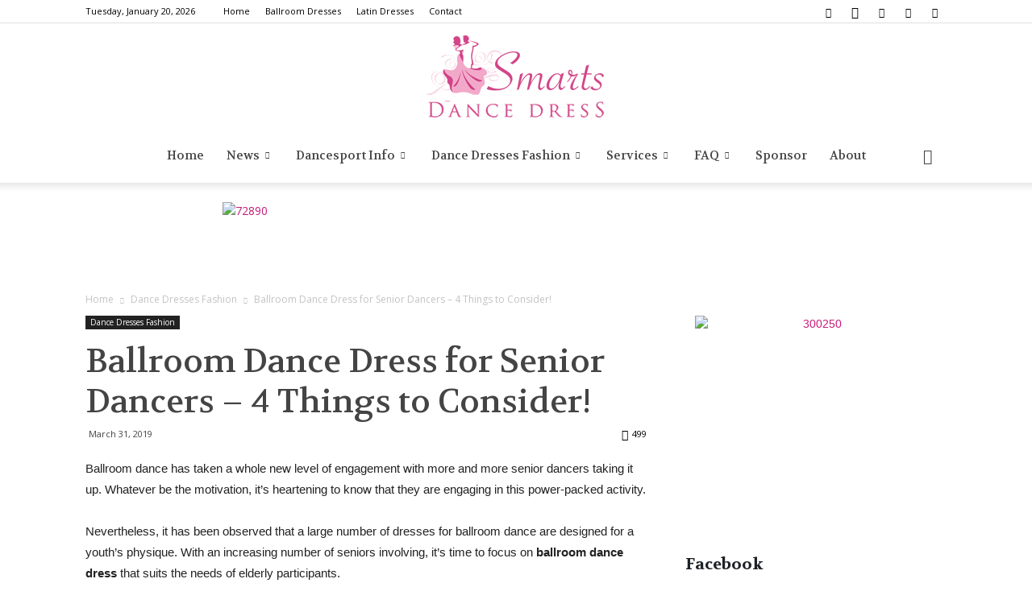

--- FILE ---
content_type: text/html; charset=UTF-8
request_url: https://blog.dancedressshop.com/ballroom-dance-dress-for-senior-dancers-4-things-to-consider.html
body_size: 38465
content:
<!doctype html >
<!--[if IE 8]>    <html class="ie8" lang="en"> <![endif]-->
<!--[if IE 9]>    <html class="ie9" lang="en"> <![endif]-->
<!--[if gt IE 8]><!--> <html lang="en-US"> <!--<![endif]-->
<head>
    <title>Ballroom Dance Dress for Senior Dancers – 4 Things to Consider! - Smarts Dance Blog</title>
    <meta charset="UTF-8" />
    <meta name="viewport" content="width=device-width, initial-scale=1.0">
    <link rel="pingback" href="https://blog.dancedressshop.com/xmlrpc.php" />
    <meta name='robots' content='index, follow, max-image-preview:large, max-snippet:-1, max-video-preview:-1' />

<!-- Ads on this site are served by WP PRO Advertising System - All In One Ad Manager v5.3.3 - wordpress-advertising.tunasite.com -->
<!-- / WP PRO Advertising System - All In One Ad Manager. -->

<meta property="og:image" content="https://blog.dancedressshop.com/wp-content/uploads/2019/04/bbbbsss.jpg" />
	<!-- This site is optimized with the Yoast SEO plugin v23.4 - https://yoast.com/wordpress/plugins/seo/ -->
	<link rel="canonical" href="https://blog.dancedressshop.com/ballroom-dance-dress-for-senior-dancers-4-things-to-consider.html" />
	<meta property="og:locale" content="en_US" />
	<meta property="og:type" content="article" />
	<meta property="og:title" content="Ballroom Dance Dress for Senior Dancers – 4 Things to Consider! - Smarts Dance Blog" />
	<meta property="og:description" content="Ballroom dance has taken a whole new level of engagement with more and more senior dancers taking it up. Whatever be the motivation, it’s heartening to know that they are engaging in this power-packed activity. Nevertheless, it has been observed that a large number of dresses for ballroom dance are designed for a youth’s physique. [&hellip;]" />
	<meta property="og:url" content="https://blog.dancedressshop.com/ballroom-dance-dress-for-senior-dancers-4-things-to-consider.html" />
	<meta property="og:site_name" content="Smarts Dance Blog" />
	<meta property="article:author" content="https://www.facebook.com/dancedressshop" />
	<meta property="article:published_time" content="2019-03-31T15:18:18+00:00" />
	<meta property="article:modified_time" content="2019-04-24T01:17:08+00:00" />
	<meta property="og:image" content="https://blog.dancedressshop.com/wp-content/uploads/2019/04/bbbbsss.jpg" />
	<meta property="og:image:width" content="482" />
	<meta property="og:image:height" content="512" />
	<meta property="og:image:type" content="image/jpeg" />
	<meta name="author" content="Smarts Dance" />
	<meta name="twitter:card" content="summary_large_image" />
	<meta name="twitter:label1" content="Written by" />
	<meta name="twitter:data1" content="Smarts Dance" />
	<meta name="twitter:label2" content="Est. reading time" />
	<meta name="twitter:data2" content="3 minutes" />
	<script type="application/ld+json" class="yoast-schema-graph">{"@context":"https://schema.org","@graph":[{"@type":"WebPage","@id":"https://blog.dancedressshop.com/ballroom-dance-dress-for-senior-dancers-4-things-to-consider.html","url":"https://blog.dancedressshop.com/ballroom-dance-dress-for-senior-dancers-4-things-to-consider.html","name":"Ballroom Dance Dress for Senior Dancers – 4 Things to Consider! - Smarts Dance Blog","isPartOf":{"@id":"https://blog.dancedressshop.com/#website"},"primaryImageOfPage":{"@id":"https://blog.dancedressshop.com/ballroom-dance-dress-for-senior-dancers-4-things-to-consider.html#primaryimage"},"image":{"@id":"https://blog.dancedressshop.com/ballroom-dance-dress-for-senior-dancers-4-things-to-consider.html#primaryimage"},"thumbnailUrl":"https://blog.dancedressshop.com/wp-content/uploads/2019/04/bbbbsss.jpg","datePublished":"2019-03-31T15:18:18+00:00","dateModified":"2019-04-24T01:17:08+00:00","author":{"@id":"https://blog.dancedressshop.com/#/schema/person/60650fd9c62ed13c668256d429999e9a"},"breadcrumb":{"@id":"https://blog.dancedressshop.com/ballroom-dance-dress-for-senior-dancers-4-things-to-consider.html#breadcrumb"},"inLanguage":"en-US","potentialAction":[{"@type":"ReadAction","target":["https://blog.dancedressshop.com/ballroom-dance-dress-for-senior-dancers-4-things-to-consider.html"]}]},{"@type":"ImageObject","inLanguage":"en-US","@id":"https://blog.dancedressshop.com/ballroom-dance-dress-for-senior-dancers-4-things-to-consider.html#primaryimage","url":"https://blog.dancedressshop.com/wp-content/uploads/2019/04/bbbbsss.jpg","contentUrl":"https://blog.dancedressshop.com/wp-content/uploads/2019/04/bbbbsss.jpg","width":482,"height":512},{"@type":"BreadcrumbList","@id":"https://blog.dancedressshop.com/ballroom-dance-dress-for-senior-dancers-4-things-to-consider.html#breadcrumb","itemListElement":[{"@type":"ListItem","position":1,"name":"Home","item":"https://blog.dancedressshop.com/"},{"@type":"ListItem","position":2,"name":"Ballroom Dance Dress for Senior Dancers – 4 Things to Consider!"}]},{"@type":"WebSite","@id":"https://blog.dancedressshop.com/#website","url":"https://blog.dancedressshop.com/","name":"Smarts Dance Blog","description":"About Ballroom Dresses,Latin Dresses","potentialAction":[{"@type":"SearchAction","target":{"@type":"EntryPoint","urlTemplate":"https://blog.dancedressshop.com/?s={search_term_string}"},"query-input":{"@type":"PropertyValueSpecification","valueRequired":true,"valueName":"search_term_string"}}],"inLanguage":"en-US"},{"@type":"Person","@id":"https://blog.dancedressshop.com/#/schema/person/60650fd9c62ed13c668256d429999e9a","name":"Smarts Dance","image":{"@type":"ImageObject","inLanguage":"en-US","@id":"https://blog.dancedressshop.com/#/schema/person/image/","url":"https://secure.gravatar.com/avatar/0dc0662ca7c879fa335f3ca24fcd014e?s=96&d=mm&r=g","contentUrl":"https://secure.gravatar.com/avatar/0dc0662ca7c879fa335f3ca24fcd014e?s=96&d=mm&r=g","caption":"Smarts Dance"},"sameAs":["http://www.dancedressshop.com","https://www.facebook.com/dancedressshop","https://www.instagram.com/dancedressshop/","http://www.pinterest.com/dancedressshop","https://www.youtube.com/user/dancedressshop/"],"url":"https://blog.dancedressshop.com/author/jaydeep"}]}</script>
	<!-- / Yoast SEO plugin. -->


<link rel='dns-prefetch' href='//fonts.googleapis.com' />
<link rel="alternate" type="application/rss+xml" title="Smarts Dance Blog &raquo; Feed" href="https://blog.dancedressshop.com/feed" />
<link rel="alternate" type="application/rss+xml" title="Smarts Dance Blog &raquo; Comments Feed" href="https://blog.dancedressshop.com/comments/feed" />
<link rel="alternate" type="application/rss+xml" title="Smarts Dance Blog &raquo; Ballroom Dance Dress for Senior Dancers – 4 Things to Consider! Comments Feed" href="https://blog.dancedressshop.com/ballroom-dance-dress-for-senior-dancers-4-things-to-consider.html/feed" />
<script type="text/javascript">
/* <![CDATA[ */
window._wpemojiSettings = {"baseUrl":"https:\/\/s.w.org\/images\/core\/emoji\/15.0.3\/72x72\/","ext":".png","svgUrl":"https:\/\/s.w.org\/images\/core\/emoji\/15.0.3\/svg\/","svgExt":".svg","source":{"concatemoji":"https:\/\/blog.dancedressshop.com\/wp-includes\/js\/wp-emoji-release.min.js?ver=6.6.4"}};
/*! This file is auto-generated */
!function(i,n){var o,s,e;function c(e){try{var t={supportTests:e,timestamp:(new Date).valueOf()};sessionStorage.setItem(o,JSON.stringify(t))}catch(e){}}function p(e,t,n){e.clearRect(0,0,e.canvas.width,e.canvas.height),e.fillText(t,0,0);var t=new Uint32Array(e.getImageData(0,0,e.canvas.width,e.canvas.height).data),r=(e.clearRect(0,0,e.canvas.width,e.canvas.height),e.fillText(n,0,0),new Uint32Array(e.getImageData(0,0,e.canvas.width,e.canvas.height).data));return t.every(function(e,t){return e===r[t]})}function u(e,t,n){switch(t){case"flag":return n(e,"\ud83c\udff3\ufe0f\u200d\u26a7\ufe0f","\ud83c\udff3\ufe0f\u200b\u26a7\ufe0f")?!1:!n(e,"\ud83c\uddfa\ud83c\uddf3","\ud83c\uddfa\u200b\ud83c\uddf3")&&!n(e,"\ud83c\udff4\udb40\udc67\udb40\udc62\udb40\udc65\udb40\udc6e\udb40\udc67\udb40\udc7f","\ud83c\udff4\u200b\udb40\udc67\u200b\udb40\udc62\u200b\udb40\udc65\u200b\udb40\udc6e\u200b\udb40\udc67\u200b\udb40\udc7f");case"emoji":return!n(e,"\ud83d\udc26\u200d\u2b1b","\ud83d\udc26\u200b\u2b1b")}return!1}function f(e,t,n){var r="undefined"!=typeof WorkerGlobalScope&&self instanceof WorkerGlobalScope?new OffscreenCanvas(300,150):i.createElement("canvas"),a=r.getContext("2d",{willReadFrequently:!0}),o=(a.textBaseline="top",a.font="600 32px Arial",{});return e.forEach(function(e){o[e]=t(a,e,n)}),o}function t(e){var t=i.createElement("script");t.src=e,t.defer=!0,i.head.appendChild(t)}"undefined"!=typeof Promise&&(o="wpEmojiSettingsSupports",s=["flag","emoji"],n.supports={everything:!0,everythingExceptFlag:!0},e=new Promise(function(e){i.addEventListener("DOMContentLoaded",e,{once:!0})}),new Promise(function(t){var n=function(){try{var e=JSON.parse(sessionStorage.getItem(o));if("object"==typeof e&&"number"==typeof e.timestamp&&(new Date).valueOf()<e.timestamp+604800&&"object"==typeof e.supportTests)return e.supportTests}catch(e){}return null}();if(!n){if("undefined"!=typeof Worker&&"undefined"!=typeof OffscreenCanvas&&"undefined"!=typeof URL&&URL.createObjectURL&&"undefined"!=typeof Blob)try{var e="postMessage("+f.toString()+"("+[JSON.stringify(s),u.toString(),p.toString()].join(",")+"));",r=new Blob([e],{type:"text/javascript"}),a=new Worker(URL.createObjectURL(r),{name:"wpTestEmojiSupports"});return void(a.onmessage=function(e){c(n=e.data),a.terminate(),t(n)})}catch(e){}c(n=f(s,u,p))}t(n)}).then(function(e){for(var t in e)n.supports[t]=e[t],n.supports.everything=n.supports.everything&&n.supports[t],"flag"!==t&&(n.supports.everythingExceptFlag=n.supports.everythingExceptFlag&&n.supports[t]);n.supports.everythingExceptFlag=n.supports.everythingExceptFlag&&!n.supports.flag,n.DOMReady=!1,n.readyCallback=function(){n.DOMReady=!0}}).then(function(){return e}).then(function(){var e;n.supports.everything||(n.readyCallback(),(e=n.source||{}).concatemoji?t(e.concatemoji):e.wpemoji&&e.twemoji&&(t(e.twemoji),t(e.wpemoji)))}))}((window,document),window._wpemojiSettings);
/* ]]> */
</script>
<link rel='stylesheet' id='sbi_styles-css' href='https://blog.dancedressshop.com/wp-content/plugins/instagram-feed/css/sbi-styles.min.css?ver=6.5.0' type='text/css' media='all' />
<style id='wp-emoji-styles-inline-css' type='text/css'>

	img.wp-smiley, img.emoji {
		display: inline !important;
		border: none !important;
		box-shadow: none !important;
		height: 1em !important;
		width: 1em !important;
		margin: 0 0.07em !important;
		vertical-align: -0.1em !important;
		background: none !important;
		padding: 0 !important;
	}
</style>
<link rel='stylesheet' id='wp-block-library-css' href='https://blog.dancedressshop.com/wp-includes/css/dist/block-library/style.min.css?ver=6.6.4' type='text/css' media='all' />
<style id='classic-theme-styles-inline-css' type='text/css'>
/*! This file is auto-generated */
.wp-block-button__link{color:#fff;background-color:#32373c;border-radius:9999px;box-shadow:none;text-decoration:none;padding:calc(.667em + 2px) calc(1.333em + 2px);font-size:1.125em}.wp-block-file__button{background:#32373c;color:#fff;text-decoration:none}
</style>
<style id='global-styles-inline-css' type='text/css'>
:root{--wp--preset--aspect-ratio--square: 1;--wp--preset--aspect-ratio--4-3: 4/3;--wp--preset--aspect-ratio--3-4: 3/4;--wp--preset--aspect-ratio--3-2: 3/2;--wp--preset--aspect-ratio--2-3: 2/3;--wp--preset--aspect-ratio--16-9: 16/9;--wp--preset--aspect-ratio--9-16: 9/16;--wp--preset--color--black: #000000;--wp--preset--color--cyan-bluish-gray: #abb8c3;--wp--preset--color--white: #ffffff;--wp--preset--color--pale-pink: #f78da7;--wp--preset--color--vivid-red: #cf2e2e;--wp--preset--color--luminous-vivid-orange: #ff6900;--wp--preset--color--luminous-vivid-amber: #fcb900;--wp--preset--color--light-green-cyan: #7bdcb5;--wp--preset--color--vivid-green-cyan: #00d084;--wp--preset--color--pale-cyan-blue: #8ed1fc;--wp--preset--color--vivid-cyan-blue: #0693e3;--wp--preset--color--vivid-purple: #9b51e0;--wp--preset--gradient--vivid-cyan-blue-to-vivid-purple: linear-gradient(135deg,rgba(6,147,227,1) 0%,rgb(155,81,224) 100%);--wp--preset--gradient--light-green-cyan-to-vivid-green-cyan: linear-gradient(135deg,rgb(122,220,180) 0%,rgb(0,208,130) 100%);--wp--preset--gradient--luminous-vivid-amber-to-luminous-vivid-orange: linear-gradient(135deg,rgba(252,185,0,1) 0%,rgba(255,105,0,1) 100%);--wp--preset--gradient--luminous-vivid-orange-to-vivid-red: linear-gradient(135deg,rgba(255,105,0,1) 0%,rgb(207,46,46) 100%);--wp--preset--gradient--very-light-gray-to-cyan-bluish-gray: linear-gradient(135deg,rgb(238,238,238) 0%,rgb(169,184,195) 100%);--wp--preset--gradient--cool-to-warm-spectrum: linear-gradient(135deg,rgb(74,234,220) 0%,rgb(151,120,209) 20%,rgb(207,42,186) 40%,rgb(238,44,130) 60%,rgb(251,105,98) 80%,rgb(254,248,76) 100%);--wp--preset--gradient--blush-light-purple: linear-gradient(135deg,rgb(255,206,236) 0%,rgb(152,150,240) 100%);--wp--preset--gradient--blush-bordeaux: linear-gradient(135deg,rgb(254,205,165) 0%,rgb(254,45,45) 50%,rgb(107,0,62) 100%);--wp--preset--gradient--luminous-dusk: linear-gradient(135deg,rgb(255,203,112) 0%,rgb(199,81,192) 50%,rgb(65,88,208) 100%);--wp--preset--gradient--pale-ocean: linear-gradient(135deg,rgb(255,245,203) 0%,rgb(182,227,212) 50%,rgb(51,167,181) 100%);--wp--preset--gradient--electric-grass: linear-gradient(135deg,rgb(202,248,128) 0%,rgb(113,206,126) 100%);--wp--preset--gradient--midnight: linear-gradient(135deg,rgb(2,3,129) 0%,rgb(40,116,252) 100%);--wp--preset--font-size--small: 13px;--wp--preset--font-size--medium: 20px;--wp--preset--font-size--large: 36px;--wp--preset--font-size--x-large: 42px;--wp--preset--spacing--20: 0.44rem;--wp--preset--spacing--30: 0.67rem;--wp--preset--spacing--40: 1rem;--wp--preset--spacing--50: 1.5rem;--wp--preset--spacing--60: 2.25rem;--wp--preset--spacing--70: 3.38rem;--wp--preset--spacing--80: 5.06rem;--wp--preset--shadow--natural: 6px 6px 9px rgba(0, 0, 0, 0.2);--wp--preset--shadow--deep: 12px 12px 50px rgba(0, 0, 0, 0.4);--wp--preset--shadow--sharp: 6px 6px 0px rgba(0, 0, 0, 0.2);--wp--preset--shadow--outlined: 6px 6px 0px -3px rgba(255, 255, 255, 1), 6px 6px rgba(0, 0, 0, 1);--wp--preset--shadow--crisp: 6px 6px 0px rgba(0, 0, 0, 1);}:where(.is-layout-flex){gap: 0.5em;}:where(.is-layout-grid){gap: 0.5em;}body .is-layout-flex{display: flex;}.is-layout-flex{flex-wrap: wrap;align-items: center;}.is-layout-flex > :is(*, div){margin: 0;}body .is-layout-grid{display: grid;}.is-layout-grid > :is(*, div){margin: 0;}:where(.wp-block-columns.is-layout-flex){gap: 2em;}:where(.wp-block-columns.is-layout-grid){gap: 2em;}:where(.wp-block-post-template.is-layout-flex){gap: 1.25em;}:where(.wp-block-post-template.is-layout-grid){gap: 1.25em;}.has-black-color{color: var(--wp--preset--color--black) !important;}.has-cyan-bluish-gray-color{color: var(--wp--preset--color--cyan-bluish-gray) !important;}.has-white-color{color: var(--wp--preset--color--white) !important;}.has-pale-pink-color{color: var(--wp--preset--color--pale-pink) !important;}.has-vivid-red-color{color: var(--wp--preset--color--vivid-red) !important;}.has-luminous-vivid-orange-color{color: var(--wp--preset--color--luminous-vivid-orange) !important;}.has-luminous-vivid-amber-color{color: var(--wp--preset--color--luminous-vivid-amber) !important;}.has-light-green-cyan-color{color: var(--wp--preset--color--light-green-cyan) !important;}.has-vivid-green-cyan-color{color: var(--wp--preset--color--vivid-green-cyan) !important;}.has-pale-cyan-blue-color{color: var(--wp--preset--color--pale-cyan-blue) !important;}.has-vivid-cyan-blue-color{color: var(--wp--preset--color--vivid-cyan-blue) !important;}.has-vivid-purple-color{color: var(--wp--preset--color--vivid-purple) !important;}.has-black-background-color{background-color: var(--wp--preset--color--black) !important;}.has-cyan-bluish-gray-background-color{background-color: var(--wp--preset--color--cyan-bluish-gray) !important;}.has-white-background-color{background-color: var(--wp--preset--color--white) !important;}.has-pale-pink-background-color{background-color: var(--wp--preset--color--pale-pink) !important;}.has-vivid-red-background-color{background-color: var(--wp--preset--color--vivid-red) !important;}.has-luminous-vivid-orange-background-color{background-color: var(--wp--preset--color--luminous-vivid-orange) !important;}.has-luminous-vivid-amber-background-color{background-color: var(--wp--preset--color--luminous-vivid-amber) !important;}.has-light-green-cyan-background-color{background-color: var(--wp--preset--color--light-green-cyan) !important;}.has-vivid-green-cyan-background-color{background-color: var(--wp--preset--color--vivid-green-cyan) !important;}.has-pale-cyan-blue-background-color{background-color: var(--wp--preset--color--pale-cyan-blue) !important;}.has-vivid-cyan-blue-background-color{background-color: var(--wp--preset--color--vivid-cyan-blue) !important;}.has-vivid-purple-background-color{background-color: var(--wp--preset--color--vivid-purple) !important;}.has-black-border-color{border-color: var(--wp--preset--color--black) !important;}.has-cyan-bluish-gray-border-color{border-color: var(--wp--preset--color--cyan-bluish-gray) !important;}.has-white-border-color{border-color: var(--wp--preset--color--white) !important;}.has-pale-pink-border-color{border-color: var(--wp--preset--color--pale-pink) !important;}.has-vivid-red-border-color{border-color: var(--wp--preset--color--vivid-red) !important;}.has-luminous-vivid-orange-border-color{border-color: var(--wp--preset--color--luminous-vivid-orange) !important;}.has-luminous-vivid-amber-border-color{border-color: var(--wp--preset--color--luminous-vivid-amber) !important;}.has-light-green-cyan-border-color{border-color: var(--wp--preset--color--light-green-cyan) !important;}.has-vivid-green-cyan-border-color{border-color: var(--wp--preset--color--vivid-green-cyan) !important;}.has-pale-cyan-blue-border-color{border-color: var(--wp--preset--color--pale-cyan-blue) !important;}.has-vivid-cyan-blue-border-color{border-color: var(--wp--preset--color--vivid-cyan-blue) !important;}.has-vivid-purple-border-color{border-color: var(--wp--preset--color--vivid-purple) !important;}.has-vivid-cyan-blue-to-vivid-purple-gradient-background{background: var(--wp--preset--gradient--vivid-cyan-blue-to-vivid-purple) !important;}.has-light-green-cyan-to-vivid-green-cyan-gradient-background{background: var(--wp--preset--gradient--light-green-cyan-to-vivid-green-cyan) !important;}.has-luminous-vivid-amber-to-luminous-vivid-orange-gradient-background{background: var(--wp--preset--gradient--luminous-vivid-amber-to-luminous-vivid-orange) !important;}.has-luminous-vivid-orange-to-vivid-red-gradient-background{background: var(--wp--preset--gradient--luminous-vivid-orange-to-vivid-red) !important;}.has-very-light-gray-to-cyan-bluish-gray-gradient-background{background: var(--wp--preset--gradient--very-light-gray-to-cyan-bluish-gray) !important;}.has-cool-to-warm-spectrum-gradient-background{background: var(--wp--preset--gradient--cool-to-warm-spectrum) !important;}.has-blush-light-purple-gradient-background{background: var(--wp--preset--gradient--blush-light-purple) !important;}.has-blush-bordeaux-gradient-background{background: var(--wp--preset--gradient--blush-bordeaux) !important;}.has-luminous-dusk-gradient-background{background: var(--wp--preset--gradient--luminous-dusk) !important;}.has-pale-ocean-gradient-background{background: var(--wp--preset--gradient--pale-ocean) !important;}.has-electric-grass-gradient-background{background: var(--wp--preset--gradient--electric-grass) !important;}.has-midnight-gradient-background{background: var(--wp--preset--gradient--midnight) !important;}.has-small-font-size{font-size: var(--wp--preset--font-size--small) !important;}.has-medium-font-size{font-size: var(--wp--preset--font-size--medium) !important;}.has-large-font-size{font-size: var(--wp--preset--font-size--large) !important;}.has-x-large-font-size{font-size: var(--wp--preset--font-size--x-large) !important;}
:where(.wp-block-post-template.is-layout-flex){gap: 1.25em;}:where(.wp-block-post-template.is-layout-grid){gap: 1.25em;}
:where(.wp-block-columns.is-layout-flex){gap: 2em;}:where(.wp-block-columns.is-layout-grid){gap: 2em;}
:root :where(.wp-block-pullquote){font-size: 1.5em;line-height: 1.6;}
</style>
<link rel='stylesheet' id='spacexchimp_p005-bootstrap-tooltip-css-css' href='https://blog.dancedressshop.com/wp-content/plugins/social-media-buttons-toolbar/inc/lib/bootstrap-tooltip/bootstrap-tooltip.css?ver=5.0' type='text/css' media='all' />
<link rel='stylesheet' id='spacexchimp_p005-frontend-css-css' href='https://blog.dancedressshop.com/wp-content/plugins/social-media-buttons-toolbar/inc/css/frontend.css?ver=5.0' type='text/css' media='all' />
<style id='spacexchimp_p005-frontend-css-inline-css' type='text/css'>

                    .sxc-follow-buttons {
                        text-align: left !important;
                    }
                    .sxc-follow-buttons .sxc-follow-button,
                    .sxc-follow-buttons .sxc-follow-button a,
                    .sxc-follow-buttons .sxc-follow-button a img {
                        width: 32px !important;
                        height: 32px !important;
                    }
                    .sxc-follow-buttons .sxc-follow-button {
                        margin: 5px !important;
                    }
                  
</style>
<link rel='stylesheet' id='WPPAS_VBC_BNR_STYLE-css' href='https://blog.dancedressshop.com/wp-content/plugins/wppas/public/assets/css/vbc/wppas_vbc_bnr.css?ver=5.3.3' type='text/css' media='all' />
<link rel='stylesheet' id='google-fonts-style-css' href='https://fonts.googleapis.com/css?family=Volkhov%3A400%2C700%7COpen+Sans%3A300italic%2C400%2C400italic%2C600%2C600italic%2C700%7CRoboto%3A300%2C400%2C400italic%2C500%2C500italic%2C700%2C900&#038;ver=9.0.1' type='text/css' media='all' />
<link rel='stylesheet' id='js_composer_front-css' href='https://blog.dancedressshop.com/wp-content/plugins/js_composer/assets/css/js_composer.min.css?ver=5.5.2' type='text/css' media='all' />
<link rel='stylesheet' id='td-theme-css' href='https://blog.dancedressshop.com/wp-content/themes/Newspaper/style.css?ver=9.0.1' type='text/css' media='all' />
<link rel='stylesheet' id='td-theme-child-css' href='https://blog.dancedressshop.com/wp-content/themes/Newspaper-child/style.css?ver=9.0.1c' type='text/css' media='all' />
<link rel='stylesheet' id='td-theme-demo-style-css' href='https://blog.dancedressshop.com/wp-content/themes/Newspaper/includes/demos/blog_coffee/demo_style.css?ver=9.0.1' type='text/css' media='all' />
<script type="text/javascript" src="https://blog.dancedressshop.com/wp-includes/js/jquery/jquery.min.js?ver=3.7.1" id="jquery-core-js"></script>
<script type="text/javascript" src="https://blog.dancedressshop.com/wp-includes/js/jquery/jquery-migrate.min.js?ver=3.4.1" id="jquery-migrate-js"></script>
<script type="text/javascript" src="https://blog.dancedressshop.com/wp-includes/js/clipboard.min.js?ver=2.0.11" id="clipboard-js"></script>
<script type="text/javascript" src="https://blog.dancedressshop.com/wp-includes/js/plupload/moxie.min.js?ver=1.3.5" id="moxiejs-js"></script>
<script type="text/javascript" src="https://blog.dancedressshop.com/wp-includes/js/plupload/plupload.min.js?ver=2.1.9" id="plupload-js"></script>
<script type="text/javascript" src="https://blog.dancedressshop.com/wp-includes/js/underscore.min.js?ver=1.13.4" id="underscore-js"></script>
<script type="text/javascript" src="https://blog.dancedressshop.com/wp-includes/js/dist/dom-ready.min.js?ver=f77871ff7694fffea381" id="wp-dom-ready-js"></script>
<script type="text/javascript" src="https://blog.dancedressshop.com/wp-includes/js/dist/hooks.min.js?ver=2810c76e705dd1a53b18" id="wp-hooks-js"></script>
<script type="text/javascript" src="https://blog.dancedressshop.com/wp-includes/js/dist/i18n.min.js?ver=5e580eb46a90c2b997e6" id="wp-i18n-js"></script>
<script type="text/javascript" id="wp-i18n-js-after">
/* <![CDATA[ */
wp.i18n.setLocaleData( { 'text direction\u0004ltr': [ 'ltr' ] } );
/* ]]> */
</script>
<script type="text/javascript" src="https://blog.dancedressshop.com/wp-includes/js/dist/a11y.min.js?ver=d90eebea464f6c09bfd5" id="wp-a11y-js"></script>
<script type="text/javascript" id="plupload-handlers-js-extra">
/* <![CDATA[ */
var pluploadL10n = {"queue_limit_exceeded":"You have attempted to queue too many files.","file_exceeds_size_limit":"%s exceeds the maximum upload size for this site.","zero_byte_file":"This file is empty. Please try another.","invalid_filetype":"Sorry, you are not allowed to upload this file type.","not_an_image":"This file is not an image. Please try another.","image_memory_exceeded":"Memory exceeded. Please try another smaller file.","image_dimensions_exceeded":"This is larger than the maximum size. Please try another.","default_error":"An error occurred in the upload. Please try again later.","missing_upload_url":"There was a configuration error. Please contact the server administrator.","upload_limit_exceeded":"You may only upload 1 file.","http_error":"Unexpected response from the server. The file may have been uploaded successfully. Check in the Media Library or reload the page.","http_error_image":"The server cannot process the image. This can happen if the server is busy or does not have enough resources to complete the task. Uploading a smaller image may help. Suggested maximum size is 2560 pixels.","upload_failed":"Upload failed.","big_upload_failed":"Please try uploading this file with the %1$sbrowser uploader%2$s.","big_upload_queued":"%s exceeds the maximum upload size for the multi-file uploader when used in your browser.","io_error":"IO error.","security_error":"Security error.","file_cancelled":"File canceled.","upload_stopped":"Upload stopped.","dismiss":"Dismiss","crunching":"Crunching\u2026","deleted":"moved to the Trash.","error_uploading":"\u201c%s\u201d has failed to upload.","unsupported_image":"This image cannot be displayed in a web browser. For best results convert it to JPEG before uploading.","noneditable_image":"This image cannot be processed by the web server. Convert it to JPEG or PNG before uploading.","file_url_copied":"The file URL has been copied to your clipboard"};
/* ]]> */
</script>
<script type="text/javascript" src="https://blog.dancedressshop.com/wp-includes/js/plupload/handlers.min.js?ver=6.6.4" id="plupload-handlers-js"></script>
<script type="text/javascript" id="wppas_vbc_upload-js-extra">
/* <![CDATA[ */
var wppas_vbc_upload = {"ajaxurl":"https:\/\/blog.dancedressshop.com\/wp-admin\/admin-ajax.php","nonce":"d07ad064d8","remove":"9222d4ad1b","number":"1","upload_enabled":"1","confirmMsg":"Are you sure you want to delete this?","plupload":{"runtimes":"html5,flash,html4","browse_button":"wppas-vbc-uploader","container":"wppas-vbc-upload-container","file_data_name":"wppas_vbc_upload_file","max_file_size":"100000000b","url":"https:\/\/blog.dancedressshop.com\/wp-admin\/admin-ajax.php?action=wppas_vbc_upload&nonce=095528aae8","flash_swf_url":"https:\/\/blog.dancedressshop.com\/wp-includes\/js\/plupload\/plupload.flash.swf","filters":[{"title":"Allowed Files","extensions":"jpg,gif,png"}],"multipart":true,"urlstream_upload":true,"multipart_params":{"upload_folder":""}}};
/* ]]> */
</script>
<script type="text/javascript" src="https://blog.dancedressshop.com/wp-content/plugins/wppas/public/assets/js/vbc/AjaxUpload.js?ver=6.6.4" id="wppas_vbc_upload-js"></script>
<script type="text/javascript" src="https://blog.dancedressshop.com/wp-content/plugins/social-media-buttons-toolbar/inc/lib/bootstrap-tooltip/bootstrap-tooltip.js?ver=5.0" id="spacexchimp_p005-bootstrap-tooltip-js-js"></script>
<script type="text/javascript" src="https://blog.dancedressshop.com/wp-content/plugins/wppas/templates/js/advertising.js?ver=6.6.4" id="wppas_dummy_advertising-js"></script>
<link rel="https://api.w.org/" href="https://blog.dancedressshop.com/wp-json/" /><link rel="alternate" title="JSON" type="application/json" href="https://blog.dancedressshop.com/wp-json/wp/v2/posts/713" /><link rel="EditURI" type="application/rsd+xml" title="RSD" href="https://blog.dancedressshop.com/xmlrpc.php?rsd" />
<meta name="generator" content="WordPress 6.6.4" />
<link rel='shortlink' href='https://blog.dancedressshop.com/?p=713' />
<link rel="alternate" title="oEmbed (JSON)" type="application/json+oembed" href="https://blog.dancedressshop.com/wp-json/oembed/1.0/embed?url=https%3A%2F%2Fblog.dancedressshop.com%2Fballroom-dance-dress-for-senior-dancers-4-things-to-consider.html" />
<link rel="alternate" title="oEmbed (XML)" type="text/xml+oembed" href="https://blog.dancedressshop.com/wp-json/oembed/1.0/embed?url=https%3A%2F%2Fblog.dancedressshop.com%2Fballroom-dance-dress-for-senior-dancers-4-things-to-consider.html&#038;format=xml" />
<!--[if lt IE 9]><script src="https://cdnjs.cloudflare.com/ajax/libs/html5shiv/3.7.3/html5shiv.js"></script><![endif]-->
    <style type="text/css" id="tve_global_variables">:root{--tcb-background-author-image:url(https://secure.gravatar.com/avatar/0dc0662ca7c879fa335f3ca24fcd014e?s=256&d=mm&r=g);--tcb-background-user-image:url();--tcb-background-featured-image-thumbnail:url(https://blog.dancedressshop.com/wp-content/uploads/2019/04/bbbbsss.jpg);}</style><meta name="generator" content="Powered by WPBakery Page Builder - drag and drop page builder for WordPress."/>
<!--[if lte IE 9]><link rel="stylesheet" type="text/css" href="https://blog.dancedressshop.com/wp-content/plugins/js_composer/assets/css/vc_lte_ie9.min.css" media="screen"><![endif]-->
<!-- JS generated by theme -->

<script>
    
    

	    var tdBlocksArray = []; //here we store all the items for the current page

	    //td_block class - each ajax block uses a object of this class for requests
	    function tdBlock() {
		    this.id = '';
		    this.block_type = 1; //block type id (1-234 etc)
		    this.atts = '';
		    this.td_column_number = '';
		    this.td_current_page = 1; //
		    this.post_count = 0; //from wp
		    this.found_posts = 0; //from wp
		    this.max_num_pages = 0; //from wp
		    this.td_filter_value = ''; //current live filter value
		    this.is_ajax_running = false;
		    this.td_user_action = ''; // load more or infinite loader (used by the animation)
		    this.header_color = '';
		    this.ajax_pagination_infinite_stop = ''; //show load more at page x
	    }


        // td_js_generator - mini detector
        (function(){
            var htmlTag = document.getElementsByTagName("html")[0];

	        if ( navigator.userAgent.indexOf("MSIE 10.0") > -1 ) {
                htmlTag.className += ' ie10';
            }

            if ( !!navigator.userAgent.match(/Trident.*rv\:11\./) ) {
                htmlTag.className += ' ie11';
            }

	        if ( navigator.userAgent.indexOf("Edge") > -1 ) {
                htmlTag.className += ' ieEdge';
            }

            if ( /(iPad|iPhone|iPod)/g.test(navigator.userAgent) ) {
                htmlTag.className += ' td-md-is-ios';
            }

            var user_agent = navigator.userAgent.toLowerCase();
            if ( user_agent.indexOf("android") > -1 ) {
                htmlTag.className += ' td-md-is-android';
            }

            if ( -1 !== navigator.userAgent.indexOf('Mac OS X')  ) {
                htmlTag.className += ' td-md-is-os-x';
            }

            if ( /chrom(e|ium)/.test(navigator.userAgent.toLowerCase()) ) {
               htmlTag.className += ' td-md-is-chrome';
            }

            if ( -1 !== navigator.userAgent.indexOf('Firefox') ) {
                htmlTag.className += ' td-md-is-firefox';
            }

            if ( -1 !== navigator.userAgent.indexOf('Safari') && -1 === navigator.userAgent.indexOf('Chrome') ) {
                htmlTag.className += ' td-md-is-safari';
            }

            if( -1 !== navigator.userAgent.indexOf('IEMobile') ){
                htmlTag.className += ' td-md-is-iemobile';
            }

        })();




        var tdLocalCache = {};

        ( function () {
            "use strict";

            tdLocalCache = {
                data: {},
                remove: function (resource_id) {
                    delete tdLocalCache.data[resource_id];
                },
                exist: function (resource_id) {
                    return tdLocalCache.data.hasOwnProperty(resource_id) && tdLocalCache.data[resource_id] !== null;
                },
                get: function (resource_id) {
                    return tdLocalCache.data[resource_id];
                },
                set: function (resource_id, cachedData) {
                    tdLocalCache.remove(resource_id);
                    tdLocalCache.data[resource_id] = cachedData;
                }
            };
        })();

    
    
var td_viewport_interval_list=[{"limitBottom":767,"sidebarWidth":228},{"limitBottom":1018,"sidebarWidth":300},{"limitBottom":1140,"sidebarWidth":324}];
var td_animation_stack_effect="type0";
var tds_animation_stack=true;
var td_animation_stack_specific_selectors=".entry-thumb, img";
var td_animation_stack_general_selectors=".td-animation-stack img, .td-animation-stack .entry-thumb, .post img";
var td_ajax_url="https:\/\/blog.dancedressshop.com\/wp-admin\/admin-ajax.php?td_theme_name=Newspaper&v=9.0.1";
var td_get_template_directory_uri="https:\/\/blog.dancedressshop.com\/wp-content\/themes\/Newspaper";
var tds_snap_menu="snap";
var tds_logo_on_sticky="show_header_logo";
var tds_header_style="10";
var td_please_wait="Please wait...";
var td_email_user_pass_incorrect="User or password incorrect!";
var td_email_user_incorrect="Email or username incorrect!";
var td_email_incorrect="Email incorrect!";
var tds_more_articles_on_post_enable="";
var tds_more_articles_on_post_time_to_wait="";
var tds_more_articles_on_post_pages_distance_from_top=0;
var tds_theme_color_site_wide="#c71c77";
var tds_smart_sidebar="enabled";
var tdThemeName="Newspaper";
var td_magnific_popup_translation_tPrev="Previous (Left arrow key)";
var td_magnific_popup_translation_tNext="Next (Right arrow key)";
var td_magnific_popup_translation_tCounter="%curr% of %total%";
var td_magnific_popup_translation_ajax_tError="The content from %url% could not be loaded.";
var td_magnific_popup_translation_image_tError="The image #%curr% could not be loaded.";
var tdDateNamesI18n={"month_names":["January","February","March","April","May","June","July","August","September","October","November","December"],"month_names_short":["Jan","Feb","Mar","Apr","May","Jun","Jul","Aug","Sep","Oct","Nov","Dec"],"day_names":["Sunday","Monday","Tuesday","Wednesday","Thursday","Friday","Saturday"],"day_names_short":["Sun","Mon","Tue","Wed","Thu","Fri","Sat"]};
var td_ad_background_click_link="";
var td_ad_background_click_target="";
</script>


<!-- Header style compiled by theme -->

<style>
    
.td-header-wrap .black-menu .sf-menu > .current-menu-item > a,
    .td-header-wrap .black-menu .sf-menu > .current-menu-ancestor > a,
    .td-header-wrap .black-menu .sf-menu > .current-category-ancestor > a,
    .td-header-wrap .black-menu .sf-menu > li > a:hover,
    .td-header-wrap .black-menu .sf-menu > .sfHover > a,
    .td-header-style-12 .td-header-menu-wrap-full,
    .sf-menu > .current-menu-item > a:after,
    .sf-menu > .current-menu-ancestor > a:after,
    .sf-menu > .current-category-ancestor > a:after,
    .sf-menu > li:hover > a:after,
    .sf-menu > .sfHover > a:after,
    .td-header-style-12 .td-affix,
    .header-search-wrap .td-drop-down-search:after,
    .header-search-wrap .td-drop-down-search .btn:hover,
    input[type=submit]:hover,
    .td-read-more a,
    .td-post-category:hover,
    .td-grid-style-1.td-hover-1 .td-big-grid-post:hover .td-post-category,
    .td-grid-style-5.td-hover-1 .td-big-grid-post:hover .td-post-category,
    .td_top_authors .td-active .td-author-post-count,
    .td_top_authors .td-active .td-author-comments-count,
    .td_top_authors .td_mod_wrap:hover .td-author-post-count,
    .td_top_authors .td_mod_wrap:hover .td-author-comments-count,
    .td-404-sub-sub-title a:hover,
    .td-search-form-widget .wpb_button:hover,
    .td-rating-bar-wrap div,
    .td_category_template_3 .td-current-sub-category,
    .dropcap,
    .td_wrapper_video_playlist .td_video_controls_playlist_wrapper,
    .wpb_default,
    .wpb_default:hover,
    .td-left-smart-list:hover,
    .td-right-smart-list:hover,
    .woocommerce-checkout .woocommerce input.button:hover,
    .woocommerce-page .woocommerce a.button:hover,
    .woocommerce-account div.woocommerce .button:hover,
    #bbpress-forums button:hover,
    .bbp_widget_login .button:hover,
    .td-footer-wrapper .td-post-category,
    .td-footer-wrapper .widget_product_search input[type="submit"]:hover,
    .woocommerce .product a.button:hover,
    .woocommerce .product #respond input#submit:hover,
    .woocommerce .checkout input#place_order:hover,
    .woocommerce .woocommerce.widget .button:hover,
    .single-product .product .summary .cart .button:hover,
    .woocommerce-cart .woocommerce table.cart .button:hover,
    .woocommerce-cart .woocommerce .shipping-calculator-form .button:hover,
    .td-next-prev-wrap a:hover,
    .td-load-more-wrap a:hover,
    .td-post-small-box a:hover,
    .page-nav .current,
    .page-nav:first-child > div,
    .td_category_template_8 .td-category-header .td-category a.td-current-sub-category,
    .td_category_template_4 .td-category-siblings .td-category a:hover,
    #bbpress-forums .bbp-pagination .current,
    #bbpress-forums #bbp-single-user-details #bbp-user-navigation li.current a,
    .td-theme-slider:hover .slide-meta-cat a,
    a.vc_btn-black:hover,
    .td-trending-now-wrapper:hover .td-trending-now-title,
    .td-scroll-up,
    .td-smart-list-button:hover,
    .td-weather-information:before,
    .td-weather-week:before,
    .td_block_exchange .td-exchange-header:before,
    .td_block_big_grid_9.td-grid-style-1 .td-post-category,
    .td_block_big_grid_9.td-grid-style-5 .td-post-category,
    .td-grid-style-6.td-hover-1 .td-module-thumb:after,
    .td-pulldown-syle-2 .td-subcat-dropdown ul:after,
    .td_block_template_9 .td-block-title:after,
    .td_block_template_15 .td-block-title:before,
    div.wpforms-container .wpforms-form div.wpforms-submit-container button[type=submit] {
        background-color: #c71c77;
    }

    .td_block_template_4 .td-related-title .td-cur-simple-item:before {
        border-color: #c71c77 transparent transparent transparent !important;
    }

    .woocommerce .woocommerce-message .button:hover,
    .woocommerce .woocommerce-error .button:hover,
    .woocommerce .woocommerce-info .button:hover {
        background-color: #c71c77 !important;
    }
    
    
    .td_block_template_4 .td-related-title .td-cur-simple-item,
    .td_block_template_3 .td-related-title .td-cur-simple-item,
    .td_block_template_9 .td-related-title:after {
        background-color: #c71c77;
    }

    .woocommerce .product .onsale,
    .woocommerce.widget .ui-slider .ui-slider-handle {
        background: none #c71c77;
    }

    .woocommerce.widget.widget_layered_nav_filters ul li a {
        background: none repeat scroll 0 0 #c71c77 !important;
    }

    a,
    cite a:hover,
    .td_mega_menu_sub_cats .cur-sub-cat,
    .td-mega-span h3 a:hover,
    .td_mod_mega_menu:hover .entry-title a,
    .header-search-wrap .result-msg a:hover,
    .td-header-top-menu .td-drop-down-search .td_module_wrap:hover .entry-title a,
    .td-header-top-menu .td-icon-search:hover,
    .td-header-wrap .result-msg a:hover,
    .top-header-menu li a:hover,
    .top-header-menu .current-menu-item > a,
    .top-header-menu .current-menu-ancestor > a,
    .top-header-menu .current-category-ancestor > a,
    .td-social-icon-wrap > a:hover,
    .td-header-sp-top-widget .td-social-icon-wrap a:hover,
    .td-page-content blockquote p,
    .td-post-content blockquote p,
    .mce-content-body blockquote p,
    .comment-content blockquote p,
    .wpb_text_column blockquote p,
    .td_block_text_with_title blockquote p,
    .td_module_wrap:hover .entry-title a,
    .td-subcat-filter .td-subcat-list a:hover,
    .td-subcat-filter .td-subcat-dropdown a:hover,
    .td_quote_on_blocks,
    .dropcap2,
    .dropcap3,
    .td_top_authors .td-active .td-authors-name a,
    .td_top_authors .td_mod_wrap:hover .td-authors-name a,
    .td-post-next-prev-content a:hover,
    .author-box-wrap .td-author-social a:hover,
    .td-author-name a:hover,
    .td-author-url a:hover,
    .td_mod_related_posts:hover h3 > a,
    .td-post-template-11 .td-related-title .td-related-left:hover,
    .td-post-template-11 .td-related-title .td-related-right:hover,
    .td-post-template-11 .td-related-title .td-cur-simple-item,
    .td-post-template-11 .td_block_related_posts .td-next-prev-wrap a:hover,
    .comment-reply-link:hover,
    .logged-in-as a:hover,
    #cancel-comment-reply-link:hover,
    .td-search-query,
    .td-category-header .td-pulldown-category-filter-link:hover,
    .td-category-siblings .td-subcat-dropdown a:hover,
    .td-category-siblings .td-subcat-dropdown a.td-current-sub-category,
    .widget a:hover,
    .td_wp_recentcomments a:hover,
    .archive .widget_archive .current,
    .archive .widget_archive .current a,
    .widget_calendar tfoot a:hover,
    .woocommerce a.added_to_cart:hover,
    .woocommerce-account .woocommerce-MyAccount-navigation a:hover,
    #bbpress-forums li.bbp-header .bbp-reply-content span a:hover,
    #bbpress-forums .bbp-forum-freshness a:hover,
    #bbpress-forums .bbp-topic-freshness a:hover,
    #bbpress-forums .bbp-forums-list li a:hover,
    #bbpress-forums .bbp-forum-title:hover,
    #bbpress-forums .bbp-topic-permalink:hover,
    #bbpress-forums .bbp-topic-started-by a:hover,
    #bbpress-forums .bbp-topic-started-in a:hover,
    #bbpress-forums .bbp-body .super-sticky li.bbp-topic-title .bbp-topic-permalink,
    #bbpress-forums .bbp-body .sticky li.bbp-topic-title .bbp-topic-permalink,
    .widget_display_replies .bbp-author-name,
    .widget_display_topics .bbp-author-name,
    .footer-text-wrap .footer-email-wrap a,
    .td-subfooter-menu li a:hover,
    .footer-social-wrap a:hover,
    a.vc_btn-black:hover,
    .td-smart-list-dropdown-wrap .td-smart-list-button:hover,
    .td_module_17 .td-read-more a:hover,
    .td_module_18 .td-read-more a:hover,
    .td_module_19 .td-post-author-name a:hover,
    .td-instagram-user a,
    .td-pulldown-syle-2 .td-subcat-dropdown:hover .td-subcat-more span,
    .td-pulldown-syle-2 .td-subcat-dropdown:hover .td-subcat-more i,
    .td-pulldown-syle-3 .td-subcat-dropdown:hover .td-subcat-more span,
    .td-pulldown-syle-3 .td-subcat-dropdown:hover .td-subcat-more i,
    .td-block-title-wrap .td-wrapper-pulldown-filter .td-pulldown-filter-display-option:hover,
    .td-block-title-wrap .td-wrapper-pulldown-filter .td-pulldown-filter-display-option:hover i,
    .td-block-title-wrap .td-wrapper-pulldown-filter .td-pulldown-filter-link:hover,
    .td-block-title-wrap .td-wrapper-pulldown-filter .td-pulldown-filter-item .td-cur-simple-item,
    .td_block_template_2 .td-related-title .td-cur-simple-item,
    .td_block_template_5 .td-related-title .td-cur-simple-item,
    .td_block_template_6 .td-related-title .td-cur-simple-item,
    .td_block_template_7 .td-related-title .td-cur-simple-item,
    .td_block_template_8 .td-related-title .td-cur-simple-item,
    .td_block_template_9 .td-related-title .td-cur-simple-item,
    .td_block_template_10 .td-related-title .td-cur-simple-item,
    .td_block_template_11 .td-related-title .td-cur-simple-item,
    .td_block_template_12 .td-related-title .td-cur-simple-item,
    .td_block_template_13 .td-related-title .td-cur-simple-item,
    .td_block_template_14 .td-related-title .td-cur-simple-item,
    .td_block_template_15 .td-related-title .td-cur-simple-item,
    .td_block_template_16 .td-related-title .td-cur-simple-item,
    .td_block_template_17 .td-related-title .td-cur-simple-item,
    .td-theme-wrap .sf-menu ul .td-menu-item > a:hover,
    .td-theme-wrap .sf-menu ul .sfHover > a,
    .td-theme-wrap .sf-menu ul .current-menu-ancestor > a,
    .td-theme-wrap .sf-menu ul .current-category-ancestor > a,
    .td-theme-wrap .sf-menu ul .current-menu-item > a,
    .td_outlined_btn {
        color: #c71c77;
    }

    a.vc_btn-black.vc_btn_square_outlined:hover,
    a.vc_btn-black.vc_btn_outlined:hover,
    .td-mega-menu-page .wpb_content_element ul li a:hover,
    .td-theme-wrap .td-aj-search-results .td_module_wrap:hover .entry-title a,
    .td-theme-wrap .header-search-wrap .result-msg a:hover {
        color: #c71c77 !important;
    }

    .td-next-prev-wrap a:hover,
    .td-load-more-wrap a:hover,
    .td-post-small-box a:hover,
    .page-nav .current,
    .page-nav:first-child > div,
    .td_category_template_8 .td-category-header .td-category a.td-current-sub-category,
    .td_category_template_4 .td-category-siblings .td-category a:hover,
    #bbpress-forums .bbp-pagination .current,
    .post .td_quote_box,
    .page .td_quote_box,
    a.vc_btn-black:hover,
    .td_block_template_5 .td-block-title > *,
    .td_outlined_btn {
        border-color: #c71c77;
    }

    .td_wrapper_video_playlist .td_video_currently_playing:after {
        border-color: #c71c77 !important;
    }

    .header-search-wrap .td-drop-down-search:before {
        border-color: transparent transparent #c71c77 transparent;
    }

    .block-title > span,
    .block-title > a,
    .block-title > label,
    .widgettitle,
    .widgettitle:after,
    .td-trending-now-title,
    .td-trending-now-wrapper:hover .td-trending-now-title,
    .wpb_tabs li.ui-tabs-active a,
    .wpb_tabs li:hover a,
    .vc_tta-container .vc_tta-color-grey.vc_tta-tabs-position-top.vc_tta-style-classic .vc_tta-tabs-container .vc_tta-tab.vc_active > a,
    .vc_tta-container .vc_tta-color-grey.vc_tta-tabs-position-top.vc_tta-style-classic .vc_tta-tabs-container .vc_tta-tab:hover > a,
    .td_block_template_1 .td-related-title .td-cur-simple-item,
    .woocommerce .product .products h2:not(.woocommerce-loop-product__title),
    .td-subcat-filter .td-subcat-dropdown:hover .td-subcat-more, 
    .td_3D_btn,
    .td_shadow_btn,
    .td_default_btn,
    .td_round_btn, 
    .td_outlined_btn:hover {
    	background-color: #c71c77;
    }

    .woocommerce div.product .woocommerce-tabs ul.tabs li.active {
    	background-color: #c71c77 !important;
    }

    .block-title,
    .td_block_template_1 .td-related-title,
    .wpb_tabs .wpb_tabs_nav,
    .vc_tta-container .vc_tta-color-grey.vc_tta-tabs-position-top.vc_tta-style-classic .vc_tta-tabs-container,
    .woocommerce div.product .woocommerce-tabs ul.tabs:before {
        border-color: #c71c77;
    }
    .td_block_wrap .td-subcat-item a.td-cur-simple-item {
	    color: #c71c77;
	}


    
    .td-grid-style-4 .entry-title
    {
        background-color: rgba(199, 28, 119, 0.7);
    }

    
    .td-theme-wrap .block-title > span,
    .td-theme-wrap .block-title > span > a,
    .td-theme-wrap .widget_rss .block-title .rsswidget,
    .td-theme-wrap .block-title > a,
    .widgettitle,
    .widgettitle > a,
    .td-trending-now-title,
    .wpb_tabs li.ui-tabs-active a,
    .wpb_tabs li:hover a,
    .vc_tta-container .vc_tta-color-grey.vc_tta-tabs-position-top.vc_tta-style-classic .vc_tta-tabs-container .vc_tta-tab.vc_active > a,
    .vc_tta-container .vc_tta-color-grey.vc_tta-tabs-position-top.vc_tta-style-classic .vc_tta-tabs-container .vc_tta-tab:hover > a,
    .td-related-title .td-cur-simple-item,
    .woocommerce div.product .woocommerce-tabs ul.tabs li.active,
    .woocommerce .product .products h2:not(.woocommerce-loop-product__title),
    .td-theme-wrap .td_block_template_2 .td-block-title > *,
    .td-theme-wrap .td_block_template_3 .td-block-title > *,
    .td-theme-wrap .td_block_template_4 .td-block-title > *,
    .td-theme-wrap .td_block_template_5 .td-block-title > *,
    .td-theme-wrap .td_block_template_6 .td-block-title > *,
    .td-theme-wrap .td_block_template_6 .td-block-title:before,
    .td-theme-wrap .td_block_template_7 .td-block-title > *,
    .td-theme-wrap .td_block_template_8 .td-block-title > *,
    .td-theme-wrap .td_block_template_9 .td-block-title > *,
    .td-theme-wrap .td_block_template_10 .td-block-title > *,
    .td-theme-wrap .td_block_template_11 .td-block-title > *,
    .td-theme-wrap .td_block_template_12 .td-block-title > *,
    .td-theme-wrap .td_block_template_13 .td-block-title > span,
    .td-theme-wrap .td_block_template_13 .td-block-title > a,
    .td-theme-wrap .td_block_template_14 .td-block-title > *,
    .td-theme-wrap .td_block_template_14 .td-block-title-wrap .td-wrapper-pulldown-filter .td-pulldown-filter-display-option,
    .td-theme-wrap .td_block_template_14 .td-block-title-wrap .td-wrapper-pulldown-filter .td-pulldown-filter-display-option i,
    .td-theme-wrap .td_block_template_14 .td-block-title-wrap .td-wrapper-pulldown-filter .td-pulldown-filter-display-option:hover,
    .td-theme-wrap .td_block_template_14 .td-block-title-wrap .td-wrapper-pulldown-filter .td-pulldown-filter-display-option:hover i,
    .td-theme-wrap .td_block_template_15 .td-block-title > *,
    .td-theme-wrap .td_block_template_15 .td-block-title-wrap .td-wrapper-pulldown-filter,
    .td-theme-wrap .td_block_template_15 .td-block-title-wrap .td-wrapper-pulldown-filter i,
    .td-theme-wrap .td_block_template_16 .td-block-title > *,
    .td-theme-wrap .td_block_template_17 .td-block-title > * {
    	color: #1d2127;
    }


    
    .td-header-wrap .td-header-menu-wrap .sf-menu > li > a,
    .td-header-wrap .td-header-menu-social .td-social-icon-wrap a,
    .td-header-style-4 .td-header-menu-social .td-social-icon-wrap i,
    .td-header-style-5 .td-header-menu-social .td-social-icon-wrap i,
    .td-header-style-6 .td-header-menu-social .td-social-icon-wrap i,
    .td-header-style-12 .td-header-menu-social .td-social-icon-wrap i,
    .td-header-wrap .header-search-wrap #td-header-search-button .td-icon-search {
        color: #444444;
    }
    .td-header-wrap .td-header-menu-social + .td-search-wrapper #td-header-search-button:before {
      background-color: #444444;
    }
    
    
    @media (max-width: 767px) {
        body .td-header-wrap .td-header-main-menu {
            background-color: #ffffff !important;
        }
    }


    
    @media (max-width: 767px) {
        body #td-top-mobile-toggle i,
        .td-header-wrap .header-search-wrap .td-icon-search {
            color: #000000 !important;
        }
    }

    
    .td-menu-background:before,
    .td-search-background:before {
        background: rgba(0,0,0,0.8);
        background: -moz-linear-gradient(top, rgba(0,0,0,0.8) 0%, rgba(0,0,0,0.7) 100%);
        background: -webkit-gradient(left top, left bottom, color-stop(0%, rgba(0,0,0,0.8)), color-stop(100%, rgba(0,0,0,0.7)));
        background: -webkit-linear-gradient(top, rgba(0,0,0,0.8) 0%, rgba(0,0,0,0.7) 100%);
        background: -o-linear-gradient(top, rgba(0,0,0,0.8) 0%, @mobileu_gradient_two_mob 100%);
        background: -ms-linear-gradient(top, rgba(0,0,0,0.8) 0%, rgba(0,0,0,0.7) 100%);
        background: linear-gradient(to bottom, rgba(0,0,0,0.8) 0%, rgba(0,0,0,0.7) 100%);
        filter: progid:DXImageTransform.Microsoft.gradient( startColorstr='rgba(0,0,0,0.8)', endColorstr='rgba(0,0,0,0.7)', GradientType=0 );
    }

    
    .td-mobile-content .current-menu-item > a,
    .td-mobile-content .current-menu-ancestor > a,
    .td-mobile-content .current-category-ancestor > a,
    #td-mobile-nav .td-menu-login-section a:hover,
    #td-mobile-nav .td-register-section a:hover,
    #td-mobile-nav .td-menu-socials-wrap a:hover i,
    .td-search-close a:hover i {
        color: #a39176;
    }

    
    .td-footer-wrapper,
    .td-footer-wrapper .td_block_template_7 .td-block-title > *,
    .td-footer-wrapper .td_block_template_17 .td-block-title,
    .td-footer-wrapper .td-block-title-wrap .td-wrapper-pulldown-filter {
        background-color: #353535;
    }

    
    .td-sub-footer-container {
        background-color: #c71c77;
    }

    
    .td-sub-footer-container,
    .td-subfooter-menu li a {
        color: #ffffff;
    }

    
    .td-subfooter-menu li a:hover {
        color: #000000;
    }


    
    .post .td-post-header .entry-title {
        color: #444444;
    }
    .td_module_15 .entry-title a {
        color: #444444;
    }

    
    .td-module-meta-info .td-post-author-name a {
    	color: #444444;
    }

    
    .td-post-content h1,
    .td-post-content h2,
    .td-post-content h3,
    .td-post-content h4,
    .td-post-content h5,
    .td-post-content h6 {
    	color: #444444;
    }

    
    .td-page-header h1,
    .td-page-title,
    .woocommerce-page .page-title {
    	color: #444444;
    }

    
    .td-page-content h1,
    .td-page-content h2,
    .td-page-content h3,
    .td-page-content h4,
    .td-page-content h5,
    .td-page-content h6 {
    	color: #444444;
    }

    .td-page-content .widgettitle {
        color: #fff;
    }



    
    ul.sf-menu > .td-menu-item > a,
    .td-theme-wrap .td-header-menu-social {
        font-family:Volkhov;
	font-size:15px;
	line-height:68px;
	font-weight:normal;
	text-transform:capitalize;
	
    }
    
    .sf-menu ul .td-menu-item a {
        font-family:Volkhov;
	
    }
	
    .td_mod_mega_menu .item-details a {
        font-family:Volkhov;
	font-size:16px;
	line-height:20px;
	
    }
    
    .block-title > span,
    .block-title > a,
    .widgettitle,
    .td-trending-now-title,
    .wpb_tabs li a,
    .vc_tta-container .vc_tta-color-grey.vc_tta-tabs-position-top.vc_tta-style-classic .vc_tta-tabs-container .vc_tta-tab > a,
    .td-theme-wrap .td-related-title a,
    .woocommerce div.product .woocommerce-tabs ul.tabs li a,
    .woocommerce .product .products h2:not(.woocommerce-loop-product__title),
    .td-theme-wrap .td-block-title {
        font-family:Volkhov;
	font-size:20px;
	line-height:50px;
	font-weight:bold;
	
    }
    
    .td-theme-wrap .td-subcat-filter,
    .td-theme-wrap .td-subcat-filter .td-subcat-dropdown,
    .td-theme-wrap .td-block-title-wrap .td-wrapper-pulldown-filter .td-pulldown-filter-display-option,
    .td-theme-wrap .td-pulldown-category {
        line-height: 50px;
    }
    .td_block_template_1 .block-title > * {
        padding-bottom: 0;
        padding-top: 0;
    }
    
	.td_module_wrap .td-module-title {
		font-family:Volkhov;
	
	}
     
    .td_module_18 .td-module-title {
    	font-size:48px;
	line-height:54px;
	font-weight:normal;
	
    }
    
	.td_block_trending_now .entry-title,
	.td-theme-slider .td-module-title,
    .td-big-grid-post .entry-title {
		font-family:Volkhov;
	
	}
    
    .td_module_mx18 .td-module-title {
    	font-size:48px;
	line-height:54px;
	font-weight:normal;
	
    }
    
	.post .td-post-header .entry-title {
		font-family:Volkhov;
	
	}
    
    .post blockquote p,
    .page blockquote p,
    .td-post-text-content blockquote p {
        font-family:Volkhov;
	
    }
    
    .post .td-post-next-prev-content a {
        font-family:Volkhov;
	font-size:16px;
	line-height:20px;
	
    }
    
    .post .author-box-wrap .td-author-name a {
        font-family:Volkhov;
	
    }
    
    .td_block_related_posts .entry-title a {
        font-family:Volkhov;
	font-size:16px;
	line-height:20px;
	
    }
    
    .td-page-title,
    .woocommerce-page .page-title,
    .td-category-title-holder .td-page-title {
    	font-family:Volkhov;
	
    }
    
    @media (min-width: 768px) {
        .td-header-style-4 .td-main-menu-logo img,
        .td-header-style-5 .td-main-menu-logo img,
        .td-header-style-6 .td-main-menu-logo img,
        .td-header-style-7 .td-header-sp-logo img,
        .td-header-style-12 .td-main-menu-logo img {
            max-height: 68px;
        }
        .td-header-style-4 .td-main-menu-logo,
        .td-header-style-5 .td-main-menu-logo,
        .td-header-style-6 .td-main-menu-logo,
        .td-header-style-7 .td-header-sp-logo,
        .td-header-style-12 .td-main-menu-logo {
            height: 68px;
        }
        .td-header-style-4 .td-main-menu-logo a,
        .td-header-style-5 .td-main-menu-logo a,
        .td-header-style-6 .td-main-menu-logo a,
        .td-header-style-7 .td-header-sp-logo a,
        .td-header-style-7 .td-header-sp-logo img,
        .td-header-style-7 .header-search-wrap #td-header-search-button .td-icon-search,
        .td-header-style-12 .td-main-menu-logo a,
        .td-header-style-12 .td-header-menu-wrap .sf-menu > li > a {
            line-height: 68px;
        }
        .td-header-style-7 .sf-menu,
        .td-header-style-7 .td-header-menu-social {
            margin-top: 0;
        }
        .td-header-style-7 #td-top-search {
            top: 0;
            bottom: 0;
        }
        .header-search-wrap #td-header-search-button .td-icon-search {
            line-height: 68px;
        }
    }



/* Style generated by theme for demo: blog_coffee */

.td-blog-coffee .td-header-style-7 .sf-menu > li > a:hover,
		.td-blog-coffee .td-header-style-7 .sf-menu > .sfHover > a,
		.td-blog-coffee .td-header-style-7 .sf-menu > .current-menu-item > a,
		.td-blog-coffee .td-header-style-7 .sf-menu > .current-menu-ancestor > a,
		.td-blog-coffee .td-header-style-7 .sf-menu > .current-category-ancestor > a {
   		    color: #c71c77;
   		}
</style>

<script type="application/ld+json">
                        {
                            "@context": "http://schema.org",
                            "@type": "BreadcrumbList",
                            "itemListElement": [{
                            "@type": "ListItem",
                            "position": 1,
                                "item": {
                                "@type": "WebSite",
                                "@id": "https://blog.dancedressshop.com/",
                                "name": "Home"                                               
                            }
                        },{
                            "@type": "ListItem",
                            "position": 2,
                                "item": {
                                "@type": "WebPage",
                                "@id": "https://blog.dancedressshop.com/dancedressfashion",
                                "name": "Dance Dresses Fashion"
                            }
                        },{
                            "@type": "ListItem",
                            "position": 3,
                                "item": {
                                "@type": "WebPage",
                                "@id": "https://blog.dancedressshop.com/ballroom-dance-dress-for-senior-dancers-4-things-to-consider.html",
                                "name": "Ballroom Dance Dress for Senior Dancers – 4 Things to Consider!"                                
                            }
                        }    ]
                        }
                       </script><style type="text/css" id="thrive-default-styles"></style><noscript><style type="text/css"> .wpb_animate_when_almost_visible { opacity: 1; }</style></noscript></head>

<body class="post-template-default single single-post postid-713 single-format-standard ballroom-dance-dress-for-senior-dancers-4-things-to-consider global-block-template-9 td-blog-coffee wpb-js-composer js-comp-ver-5.5.2 vc_responsive td-animation-stack-type0 td-full-layout" itemscope="itemscope" itemtype="https://schema.org/WebPage">

        <div class="td-scroll-up"><i class="td-icon-menu-up"></i></div>
    
    <div class="td-menu-background"></div>
<div id="td-mobile-nav">
    <div class="td-mobile-container">
        <!-- mobile menu top section -->
        <div class="td-menu-socials-wrap">
            <!-- socials -->
            <div class="td-menu-socials">
                
        <span class="td-social-icon-wrap">
            <a target="_blank" href="https://www.facebook.com/dancedressshop" title="Facebook">
                <i class="td-icon-font td-icon-facebook"></i>
            </a>
        </span>
        <span class="td-social-icon-wrap">
            <a target="_blank" href="https://www.instagram.com/dancedressshop/" title="Instagram">
                <i class="td-icon-font td-icon-instagram"></i>
            </a>
        </span>
        <span class="td-social-icon-wrap">
            <a target="_blank" href="https://www.pinterest.com/dancedressshop/" title="Pinterest">
                <i class="td-icon-font td-icon-pinterest"></i>
            </a>
        </span>
        <span class="td-social-icon-wrap">
            <a target="_blank" href="https://twitter.com/dancedressshop" title="Twitter">
                <i class="td-icon-font td-icon-twitter"></i>
            </a>
        </span>
        <span class="td-social-icon-wrap">
            <a target="_blank" href="https://www.youtube.com/user/dancedressshop/" title="Youtube">
                <i class="td-icon-font td-icon-youtube"></i>
            </a>
        </span>            </div>
            <!-- close button -->
            <div class="td-mobile-close">
                <a href="#"><i class="td-icon-close-mobile"></i></a>
            </div>
        </div>

        <!-- login section -->
        
        <!-- menu section -->
        <div class="td-mobile-content">
            <div class="menu-td-demo-header-menu-container"><ul id="menu-td-demo-header-menu" class="td-mobile-main-menu"><li id="menu-item-28" class="menu-item menu-item-type-post_type menu-item-object-page menu-item-home menu-item-first menu-item-28"><a href="https://blog.dancedressshop.com/">Home</a></li>
<li id="menu-item-29" class="menu-item menu-item-type-custom menu-item-object-custom menu-item-29"><a href="https://blog.dancedressshop.com/news">News</a></li>
<li id="menu-item-31" class="menu-item menu-item-type-custom menu-item-object-custom menu-item-31"><a href="https://blog.dancedressshop.com/dancesportinfo">Dancesport Info</a></li>
<li id="menu-item-30" class="menu-item menu-item-type-custom menu-item-object-custom menu-item-30"><a href="https://blog.dancedressshop.com/dancedressfashion">Dance Dresses Fashion</a></li>
<li id="menu-item-557" class="menu-item menu-item-type-custom menu-item-object-custom menu-item-has-children menu-item-557"><a>Services<i class="td-icon-menu-right td-element-after"></i></a>
<ul class="sub-menu">
	<li id="menu-item-559" class="menu-item menu-item-type-custom menu-item-object-custom menu-item-559"><a href="http://cdn.dancedressshop.com/info/services-design.php">Custom Design</a></li>
	<li id="menu-item-560" class="menu-item menu-item-type-custom menu-item-object-custom menu-item-560"><a href="http://cdn.dancedressshop.com/info/services-modify.php">Style Modify</a></li>
	<li id="menu-item-561" class="menu-item menu-item-type-custom menu-item-object-custom menu-item-561"><a href="http://cdn.dancedressshop.com/info/free-design-consultation.php">Design Consultation</a></li>
</ul>
</li>
<li id="menu-item-32" class="menu-item menu-item-type-custom menu-item-object-custom menu-item-has-children menu-item-32"><a>FAQ<i class="td-icon-menu-right td-element-after"></i></a>
<ul class="sub-menu">
	<li id="menu-item-177" class="menu-item menu-item-type-custom menu-item-object-custom menu-item-177"><a href="https://about.dancedressshop.com/why-us.html">Why Us</a></li>
	<li id="menu-item-179" class="menu-item menu-item-type-custom menu-item-object-custom menu-item-179"><a href="https://about.dancedressshop.com/why-custom.html">Why Custom</a></li>
	<li id="menu-item-178" class="menu-item menu-item-type-custom menu-item-object-custom menu-item-178"><a href="https://about.dancedressshop.com/how-it-work.html">How it Work</a></li>
	<li id="menu-item-176" class="menu-item menu-item-type-custom menu-item-object-custom menu-item-176"><a href="https://wiku.dancedressshop.com/">Shop Guide</a></li>
</ul>
</li>
<li id="menu-item-627" class="menu-item menu-item-type-custom menu-item-object-custom menu-item-627"><a href="https://cdn.dancedressshop.com/sponsor/">Sponsor</a></li>
<li id="menu-item-158" class="menu-item menu-item-type-custom menu-item-object-custom menu-item-158"><a href="https://about.dancedressshop.com/">About</a></li>
</ul></div>        </div>
    </div>

    <!-- register/login section -->
    </div>    <div class="td-search-background"></div>
<div class="td-search-wrap-mob">
	<div class="td-drop-down-search" aria-labelledby="td-header-search-button">
		<form method="get" class="td-search-form" action="https://blog.dancedressshop.com/">
			<!-- close button -->
			<div class="td-search-close">
				<a href="#"><i class="td-icon-close-mobile"></i></a>
			</div>
			<div role="search" class="td-search-input">
				<span>Search</span>
				<input id="td-header-search-mob" type="text" value="" name="s" autocomplete="off" />
			</div>
		</form>
		<div id="td-aj-search-mob"></div>
	</div>
</div>    
    
    <div id="td-outer-wrap" class="td-theme-wrap">
    
        <!--
Header style 10
-->

<div class="td-header-wrap td-header-style-10 ">
    
	<div class="td-header-top-menu-full td-container-wrap ">
		<div class="td-container td-header-row td-header-top-menu">
            
    <div class="top-bar-style-1">
        
<div class="td-header-sp-top-menu">


	        <div class="td_data_time">
            <div >

                Tuesday, January 20, 2026
            </div>
        </div>
    <div class="menu-top-container"><ul id="menu-top-menu" class="top-header-menu"><li id="menu-item-82" class="menu-item menu-item-type-custom menu-item-object-custom menu-item-home menu-item-first td-menu-item td-normal-menu menu-item-82"><a href="http://blog.dancedressshop.com/">Home</a></li>
<li id="menu-item-83" class="menu-item menu-item-type-custom menu-item-object-custom td-menu-item td-normal-menu menu-item-83"><a href="https://www.dancedressshop.com/">Ballroom Dresses</a></li>
<li id="menu-item-84" class="menu-item menu-item-type-custom menu-item-object-custom td-menu-item td-normal-menu menu-item-84"><a href="https://www.dancedressshop.com/">Latin Dresses</a></li>
<li id="menu-item-85" class="menu-item menu-item-type-custom menu-item-object-custom td-menu-item td-normal-menu menu-item-85"><a href="http://support.dancedressshop.com/">Contact</a></li>
</ul></div></div>
        <div class="td-header-sp-top-widget">
    
    
        
        <span class="td-social-icon-wrap">
            <a target="_blank" href="https://www.facebook.com/dancedressshop" title="Facebook">
                <i class="td-icon-font td-icon-facebook"></i>
            </a>
        </span>
        <span class="td-social-icon-wrap">
            <a target="_blank" href="https://www.instagram.com/dancedressshop/" title="Instagram">
                <i class="td-icon-font td-icon-instagram"></i>
            </a>
        </span>
        <span class="td-social-icon-wrap">
            <a target="_blank" href="https://www.pinterest.com/dancedressshop/" title="Pinterest">
                <i class="td-icon-font td-icon-pinterest"></i>
            </a>
        </span>
        <span class="td-social-icon-wrap">
            <a target="_blank" href="https://twitter.com/dancedressshop" title="Twitter">
                <i class="td-icon-font td-icon-twitter"></i>
            </a>
        </span>
        <span class="td-social-icon-wrap">
            <a target="_blank" href="https://www.youtube.com/user/dancedressshop/" title="Youtube">
                <i class="td-icon-font td-icon-youtube"></i>
            </a>
        </span>    </div>    </div>

<!-- LOGIN MODAL -->
		</div>
	</div>

    <div class="td-banner-wrap-full td-logo-wrap-full td-logo-mobile-loaded td-container-wrap ">
        <div class="td-header-sp-logo">
            		<a class="td-main-logo" href="https://blog.dancedressshop.com/">
			<img class="td-retina-data"  data-retina="https://blog.dancedressshop.com/wp-content/uploads/2018/09/logo-1.png" src="https://blog.dancedressshop.com/wp-content/uploads/2018/09/logo-1.png" alt="" width="222"/>
			<span class="td-visual-hidden">Smarts Dance Blog</span>
		</a>
	        </div>
    </div>

	<div class="td-header-menu-wrap-full td-container-wrap ">
        
        <div class="td-header-menu-wrap td-header-gradient ">
			<div class="td-container td-header-row td-header-main-menu">
				<div id="td-header-menu" role="navigation">
    <div id="td-top-mobile-toggle"><a href="#"><i class="td-icon-font td-icon-mobile"></i></a></div>
    <div class="td-main-menu-logo td-logo-in-header">
        		<a class="td-mobile-logo td-sticky-header" href="https://blog.dancedressshop.com/">
			<img src="https://www.dancedressshop.com/blog/wp-content/uploads/2018/09/logo-1.png" alt=""/>
		</a>
			<a class="td-header-logo td-sticky-header" href="https://blog.dancedressshop.com/">
			<img class="td-retina-data" data-retina="https://blog.dancedressshop.com/wp-content/uploads/2018/09/logo-1.png" src="https://blog.dancedressshop.com/wp-content/uploads/2018/09/logo-1.png" alt=""/>
		</a>
	    </div>
    <div class="menu-td-demo-header-menu-container"><ul id="menu-td-demo-header-menu-1" class="sf-menu"><li class="menu-item menu-item-type-post_type menu-item-object-page menu-item-home menu-item-first td-menu-item td-normal-menu menu-item-28"><a href="https://blog.dancedressshop.com/">Home</a></li>
<li class="menu-item menu-item-type-custom menu-item-object-custom td-menu-item td-mega-menu menu-item-29"><a href="https://blog.dancedressshop.com/news">News</a>
<ul class="sub-menu">
	<li id="menu-item-0" class="menu-item-0"><div class="td-container-border"><div class="td-mega-grid"><div class="td_block_wrap td_block_mega_menu td_uid_1_696ec9cc4ed8e_rand td-no-subcats td_with_ajax_pagination td-pb-border-top td_block_template_9"  data-td-block-uid="td_uid_1_696ec9cc4ed8e" ><script>var block_td_uid_1_696ec9cc4ed8e = new tdBlock();
block_td_uid_1_696ec9cc4ed8e.id = "td_uid_1_696ec9cc4ed8e";
block_td_uid_1_696ec9cc4ed8e.atts = '{"limit":"5","td_column_number":3,"ajax_pagination":"next_prev","category_id":"4","show_child_cat":30,"td_ajax_filter_type":"td_category_ids_filter","td_ajax_preloading":"preload","block_template_id":"","header_color":"","ajax_pagination_infinite_stop":"","offset":"","td_filter_default_txt":"","td_ajax_filter_ids":"","el_class":"","color_preset":"","border_top":"","css":"","tdc_css":"","class":"td_uid_1_696ec9cc4ed8e_rand","tdc_css_class":"td_uid_1_696ec9cc4ed8e_rand","tdc_css_class_style":"td_uid_1_696ec9cc4ed8e_rand_style"}';
block_td_uid_1_696ec9cc4ed8e.td_column_number = "3";
block_td_uid_1_696ec9cc4ed8e.block_type = "td_block_mega_menu";
block_td_uid_1_696ec9cc4ed8e.post_count = "3";
block_td_uid_1_696ec9cc4ed8e.found_posts = "3";
block_td_uid_1_696ec9cc4ed8e.header_color = "";
block_td_uid_1_696ec9cc4ed8e.ajax_pagination_infinite_stop = "";
block_td_uid_1_696ec9cc4ed8e.max_num_pages = "1";
tdBlocksArray.push(block_td_uid_1_696ec9cc4ed8e);
</script><div id=td_uid_1_696ec9cc4ed8e class="td_block_inner"><div class="td-mega-row"><div class="td-mega-span">
        <div class="td_module_mega_menu td_mod_mega_menu">
            <div class="td-module-image">
                <div class="td-module-thumb"><a href="https://blog.dancedressshop.com/how-to-buy-your-ballroom-dance-competition-dresses.html" rel="bookmark" class="td-image-wrap" title="How to buy your ballroom dance competition dresses"><img width="218" height="150" class="entry-thumb" src="https://blog.dancedressshop.com/wp-content/uploads/2019/04/fssss-218x150.jpg" srcset="https://blog.dancedressshop.com/wp-content/uploads/2019/04/fssss-218x150.jpg 218w, https://blog.dancedressshop.com/wp-content/uploads/2019/04/fssss-100x70.jpg 100w" sizes="(max-width: 218px) 100vw, 218px" alt="" title="How to buy your ballroom dance competition dresses"/></a></div>                            </div>

            <div class="item-details">
                <h3 class="entry-title td-module-title"><a href="https://blog.dancedressshop.com/how-to-buy-your-ballroom-dance-competition-dresses.html" rel="bookmark" title="How to buy your ballroom dance competition dresses">How to buy your ballroom dance competition dresses</a></h3>            </div>
        </div>
        </div><div class="td-mega-span">
        <div class="td_module_mega_menu td_mod_mega_menu">
            <div class="td-module-image">
                <div class="td-module-thumb"><a href="https://blog.dancedressshop.com/best-way-to-know-about-smarts-dance-ballroom-dress.html" rel="bookmark" class="td-image-wrap" title="Best Way To Know About Smarts Dance Ballroom Dress"><img width="218" height="150" class="entry-thumb" src="https://blog.dancedressshop.com/wp-content/themes/Newspaper/images/no-thumb/td_218x150.png" alt=""/></a></div>                            </div>

            <div class="item-details">
                <h3 class="entry-title td-module-title"><a href="https://blog.dancedressshop.com/best-way-to-know-about-smarts-dance-ballroom-dress.html" rel="bookmark" title="Best Way To Know About Smarts Dance Ballroom Dress">Best Way To Know About Smarts Dance Ballroom Dress</a></h3>            </div>
        </div>
        </div><div class="td-mega-span">
        <div class="td_module_mega_menu td_mod_mega_menu">
            <div class="td-module-image">
                <div class="td-module-thumb"><a href="https://blog.dancedressshop.com/ballroomdress.html" rel="bookmark" class="td-image-wrap" title="Smarts Dance Ballroom Dress Greatest Offers: Ballroom Clothes In All Shapes, Colours, And Costs"><img width="207" height="150" class="entry-thumb" src="https://blog.dancedressshop.com/wp-content/uploads/2018/09/0921-2.jpg" alt="" title="Smarts Dance Ballroom Dress Greatest Offers: Ballroom Clothes In All Shapes, Colours, And Costs"/></a></div>                            </div>

            <div class="item-details">
                <h3 class="entry-title td-module-title"><a href="https://blog.dancedressshop.com/ballroomdress.html" rel="bookmark" title="Smarts Dance Ballroom Dress Greatest Offers: Ballroom Clothes In All Shapes, Colours, And Costs">Smarts Dance Ballroom Dress Greatest Offers: Ballroom Clothes In All Shapes,&#8230;</a></h3>            </div>
        </div>
        </div></div></div><div class="td-next-prev-wrap"><a href="#" class="td-ajax-prev-page ajax-page-disabled" id="prev-page-td_uid_1_696ec9cc4ed8e" data-td_block_id="td_uid_1_696ec9cc4ed8e"><i class="td-icon-font td-icon-menu-left"></i></a><a href="#"  class="td-ajax-next-page ajax-page-disabled" id="next-page-td_uid_1_696ec9cc4ed8e" data-td_block_id="td_uid_1_696ec9cc4ed8e"><i class="td-icon-font td-icon-menu-right"></i></a></div><div class="clearfix"></div></div> <!-- ./block1 --></div></div></li>
</ul>
</li>
<li class="menu-item menu-item-type-custom menu-item-object-custom td-menu-item td-mega-menu menu-item-31"><a href="https://blog.dancedressshop.com/dancesportinfo">Dancesport Info</a>
<ul class="sub-menu">
	<li class="menu-item-0"><div class="td-container-border"><div class="td-mega-grid"><div class="td_block_wrap td_block_mega_menu td_uid_2_696ec9cc50511_rand td-no-subcats td_with_ajax_pagination td-pb-border-top td_block_template_9"  data-td-block-uid="td_uid_2_696ec9cc50511" ><script>var block_td_uid_2_696ec9cc50511 = new tdBlock();
block_td_uid_2_696ec9cc50511.id = "td_uid_2_696ec9cc50511";
block_td_uid_2_696ec9cc50511.atts = '{"limit":"5","td_column_number":3,"ajax_pagination":"next_prev","category_id":"11","show_child_cat":30,"td_ajax_filter_type":"td_category_ids_filter","td_ajax_preloading":"preload","block_template_id":"","header_color":"","ajax_pagination_infinite_stop":"","offset":"","td_filter_default_txt":"","td_ajax_filter_ids":"","el_class":"","color_preset":"","border_top":"","css":"","tdc_css":"","class":"td_uid_2_696ec9cc50511_rand","tdc_css_class":"td_uid_2_696ec9cc50511_rand","tdc_css_class_style":"td_uid_2_696ec9cc50511_rand_style"}';
block_td_uid_2_696ec9cc50511.td_column_number = "3";
block_td_uid_2_696ec9cc50511.block_type = "td_block_mega_menu";
block_td_uid_2_696ec9cc50511.post_count = "5";
block_td_uid_2_696ec9cc50511.found_posts = "15";
block_td_uid_2_696ec9cc50511.header_color = "";
block_td_uid_2_696ec9cc50511.ajax_pagination_infinite_stop = "";
block_td_uid_2_696ec9cc50511.max_num_pages = "3";
tdBlocksArray.push(block_td_uid_2_696ec9cc50511);
</script><div id=td_uid_2_696ec9cc50511 class="td_block_inner"><div class="td-mega-row"><div class="td-mega-span">
        <div class="td_module_mega_menu td_mod_mega_menu">
            <div class="td-module-image">
                <div class="td-module-thumb"><a href="https://blog.dancedressshop.com/how-to-choose-your-best-ballroom-competition-dress.html" rel="bookmark" class="td-image-wrap" title="How to Choose Your Best Ballroom Competition Dress"><img width="218" height="150" class="entry-thumb" src="https://blog.dancedressshop.com/wp-content/uploads/2019/04/fsxx-218x150.jpg" srcset="https://blog.dancedressshop.com/wp-content/uploads/2019/04/fsxx-218x150.jpg 218w, https://blog.dancedressshop.com/wp-content/uploads/2019/04/fsxx-100x70.jpg 100w" sizes="(max-width: 218px) 100vw, 218px" alt="" title="How to Choose Your Best Ballroom Competition Dress"/></a></div>                            </div>

            <div class="item-details">
                <h3 class="entry-title td-module-title"><a href="https://blog.dancedressshop.com/how-to-choose-your-best-ballroom-competition-dress.html" rel="bookmark" title="How to Choose Your Best Ballroom Competition Dress">How to Choose Your Best Ballroom Competition Dress</a></h3>            </div>
        </div>
        </div><div class="td-mega-span">
        <div class="td_module_mega_menu td_mod_mega_menu">
            <div class="td-module-image">
                <div class="td-module-thumb"><a href="https://blog.dancedressshop.com/how-to-buy-a-ballroom-dress.html" rel="bookmark" class="td-image-wrap" title="How to buy a ballroom dress?"><img width="218" height="150" class="entry-thumb" src="https://blog.dancedressshop.com/wp-content/uploads/2019/04/dfsdfsd-218x150.jpg" srcset="https://blog.dancedressshop.com/wp-content/uploads/2019/04/dfsdfsd-218x150.jpg 218w, https://blog.dancedressshop.com/wp-content/uploads/2019/04/dfsdfsd-100x70.jpg 100w" sizes="(max-width: 218px) 100vw, 218px" alt="" title="How to buy a ballroom dress?"/></a></div>                            </div>

            <div class="item-details">
                <h3 class="entry-title td-module-title"><a href="https://blog.dancedressshop.com/how-to-buy-a-ballroom-dress.html" rel="bookmark" title="How to buy a ballroom dress?">How to buy a ballroom dress?</a></h3>            </div>
        </div>
        </div><div class="td-mega-span">
        <div class="td_module_mega_menu td_mod_mega_menu">
            <div class="td-module-image">
                <div class="td-module-thumb"><a href="https://blog.dancedressshop.com/what-dress-works-best-for-ballroom-dancing.html" rel="bookmark" class="td-image-wrap" title="What dress Works Best For Ballroom Dancing?"><img width="207" height="150" class="entry-thumb" src="https://blog.dancedressshop.com/wp-content/uploads/2018/09/110.jpg" alt="" title="What dress Works Best For Ballroom Dancing?"/></a></div>                            </div>

            <div class="item-details">
                <h3 class="entry-title td-module-title"><a href="https://blog.dancedressshop.com/what-dress-works-best-for-ballroom-dancing.html" rel="bookmark" title="What dress Works Best For Ballroom Dancing?">What dress Works Best For Ballroom Dancing?</a></h3>            </div>
        </div>
        </div><div class="td-mega-span">
        <div class="td_module_mega_menu td_mod_mega_menu">
            <div class="td-module-image">
                <div class="td-module-thumb"><a href="https://blog.dancedressshop.com/why-do-we-love-ballroom-dancing.html" rel="bookmark" class="td-image-wrap" title="WHY DO WE LOVE BALLROOM DANCING?"><img width="207" height="150" class="entry-thumb" src="https://blog.dancedressshop.com/wp-content/uploads/2018/09/latindancedresses.jpg" alt="" title="WHY DO WE LOVE BALLROOM DANCING?"/></a></div>                            </div>

            <div class="item-details">
                <h3 class="entry-title td-module-title"><a href="https://blog.dancedressshop.com/why-do-we-love-ballroom-dancing.html" rel="bookmark" title="WHY DO WE LOVE BALLROOM DANCING?">WHY DO WE LOVE BALLROOM DANCING?</a></h3>            </div>
        </div>
        </div><div class="td-mega-span">
        <div class="td_module_mega_menu td_mod_mega_menu">
            <div class="td-module-image">
                <div class="td-module-thumb"><a href="https://blog.dancedressshop.com/10-issues-to-keep-in-mind-earlier-than-your-first-dance-lesson.html" rel="bookmark" class="td-image-wrap" title="10 Issues to Keep in mind Earlier than Your First Dance Lesson"><img width="207" height="150" class="entry-thumb" src="https://blog.dancedressshop.com/wp-content/uploads/2018/09/Blackpool-Tower-Ballroom.jpg" alt="" title="10 Issues to Keep in mind Earlier than Your First Dance Lesson"/></a></div>                            </div>

            <div class="item-details">
                <h3 class="entry-title td-module-title"><a href="https://blog.dancedressshop.com/10-issues-to-keep-in-mind-earlier-than-your-first-dance-lesson.html" rel="bookmark" title="10 Issues to Keep in mind Earlier than Your First Dance Lesson">10 Issues to Keep in mind Earlier than Your First Dance&#8230;</a></h3>            </div>
        </div>
        </div></div></div><div class="td-next-prev-wrap"><a href="#" class="td-ajax-prev-page ajax-page-disabled" id="prev-page-td_uid_2_696ec9cc50511" data-td_block_id="td_uid_2_696ec9cc50511"><i class="td-icon-font td-icon-menu-left"></i></a><a href="#"  class="td-ajax-next-page" id="next-page-td_uid_2_696ec9cc50511" data-td_block_id="td_uid_2_696ec9cc50511"><i class="td-icon-font td-icon-menu-right"></i></a></div><div class="clearfix"></div></div> <!-- ./block1 --></div></div></li>
</ul>
</li>
<li class="menu-item menu-item-type-custom menu-item-object-custom td-menu-item td-mega-menu menu-item-30"><a href="https://blog.dancedressshop.com/dancedressfashion">Dance Dresses Fashion</a>
<ul class="sub-menu">
	<li class="menu-item-0"><div class="td-container-border"><div class="td-mega-grid"><div class="td_block_wrap td_block_mega_menu td_uid_3_696ec9cc51e68_rand td-no-subcats td_with_ajax_pagination td-pb-border-top td_block_template_9"  data-td-block-uid="td_uid_3_696ec9cc51e68" ><script>var block_td_uid_3_696ec9cc51e68 = new tdBlock();
block_td_uid_3_696ec9cc51e68.id = "td_uid_3_696ec9cc51e68";
block_td_uid_3_696ec9cc51e68.atts = '{"limit":"5","td_column_number":3,"ajax_pagination":"next_prev","category_id":"10","show_child_cat":30,"td_ajax_filter_type":"td_category_ids_filter","td_ajax_preloading":"preload","block_template_id":"","header_color":"","ajax_pagination_infinite_stop":"","offset":"","td_filter_default_txt":"","td_ajax_filter_ids":"","el_class":"","color_preset":"","border_top":"","css":"","tdc_css":"","class":"td_uid_3_696ec9cc51e68_rand","tdc_css_class":"td_uid_3_696ec9cc51e68_rand","tdc_css_class_style":"td_uid_3_696ec9cc51e68_rand_style"}';
block_td_uid_3_696ec9cc51e68.td_column_number = "3";
block_td_uid_3_696ec9cc51e68.block_type = "td_block_mega_menu";
block_td_uid_3_696ec9cc51e68.post_count = "5";
block_td_uid_3_696ec9cc51e68.found_posts = "287";
block_td_uid_3_696ec9cc51e68.header_color = "";
block_td_uid_3_696ec9cc51e68.ajax_pagination_infinite_stop = "";
block_td_uid_3_696ec9cc51e68.max_num_pages = "58";
tdBlocksArray.push(block_td_uid_3_696ec9cc51e68);
</script><div id=td_uid_3_696ec9cc51e68 class="td_block_inner"><div class="td-mega-row"><div class="td-mega-span">
        <div class="td_module_mega_menu td_mod_mega_menu">
            <div class="td-module-image">
                <div class="td-module-thumb"><a href="https://blog.dancedressshop.com/qualities-to-look-for-a-good-lain-dress.html" rel="bookmark" class="td-image-wrap" title="Qualities to look for a good Lain dress"><img width="207" height="150" class="entry-thumb" src="https://blog.dancedressshop.com/wp-content/uploads/2018/09/0921-2.jpg" alt="" title="Qualities to look for a good Lain dress"/></a></div>                            </div>

            <div class="item-details">
                <h3 class="entry-title td-module-title"><a href="https://blog.dancedressshop.com/qualities-to-look-for-a-good-lain-dress.html" rel="bookmark" title="Qualities to look for a good Lain dress">Qualities to look for a good Lain dress</a></h3>            </div>
        </div>
        </div><div class="td-mega-span">
        <div class="td_module_mega_menu td_mod_mega_menu">
            <div class="td-module-image">
                <div class="td-module-thumb"><a href="https://blog.dancedressshop.com/learn-the-significance-of-wearing-a-perfect-dance-wear.html" rel="bookmark" class="td-image-wrap" title="Learn the significance of wearing a perfect dance wear"><img width="207" height="150" class="entry-thumb" src="https://blog.dancedressshop.com/wp-content/uploads/2018/09/85.jpg" alt="" title="Learn the significance of wearing a perfect dance wear"/></a></div>                            </div>

            <div class="item-details">
                <h3 class="entry-title td-module-title"><a href="https://blog.dancedressshop.com/learn-the-significance-of-wearing-a-perfect-dance-wear.html" rel="bookmark" title="Learn the significance of wearing a perfect dance wear">Learn the significance of wearing a perfect dance wear</a></h3>            </div>
        </div>
        </div><div class="td-mega-span">
        <div class="td_module_mega_menu td_mod_mega_menu">
            <div class="td-module-image">
                <div class="td-module-thumb"><a href="https://blog.dancedressshop.com/how-to-choose-the-perfect-ballroom-dress-according-to-body-type.html" rel="bookmark" class="td-image-wrap" title="HOW TO CHOOSE THE PERFECT BALLROOM DRESS ACCORDING TO BODY TYPE"><img width="218" height="150" class="entry-thumb" src="https://blog.dancedressshop.com/wp-content/uploads/2019/04/ssss11-218x150.jpg" srcset="https://blog.dancedressshop.com/wp-content/uploads/2019/04/ssss11-218x150.jpg 218w, https://blog.dancedressshop.com/wp-content/uploads/2019/04/ssss11-100x70.jpg 100w" sizes="(max-width: 218px) 100vw, 218px" alt="" title="HOW TO CHOOSE THE PERFECT BALLROOM DRESS ACCORDING TO BODY TYPE"/></a></div>                            </div>

            <div class="item-details">
                <h3 class="entry-title td-module-title"><a href="https://blog.dancedressshop.com/how-to-choose-the-perfect-ballroom-dress-according-to-body-type.html" rel="bookmark" title="HOW TO CHOOSE THE PERFECT BALLROOM DRESS ACCORDING TO BODY TYPE">HOW TO CHOOSE THE PERFECT BALLROOM DRESS ACCORDING TO BODY TYPE</a></h3>            </div>
        </div>
        </div><div class="td-mega-span">
        <div class="td_module_mega_menu td_mod_mega_menu">
            <div class="td-module-image">
                <div class="td-module-thumb"><a href="https://blog.dancedressshop.com/highlight-your-performance-by-picking-up-the-correct-latin-dress.html" rel="bookmark" class="td-image-wrap" title="Highlight your performance by picking up the correct Latin dress"><img width="218" height="150" class="entry-thumb" src="https://blog.dancedressshop.com/wp-content/uploads/2019/04/sss-218x150.jpg" srcset="https://blog.dancedressshop.com/wp-content/uploads/2019/04/sss-218x150.jpg 218w, https://blog.dancedressshop.com/wp-content/uploads/2019/04/sss-100x70.jpg 100w" sizes="(max-width: 218px) 100vw, 218px" alt="" title="Highlight your performance by picking up the correct Latin dress"/></a></div>                            </div>

            <div class="item-details">
                <h3 class="entry-title td-module-title"><a href="https://blog.dancedressshop.com/highlight-your-performance-by-picking-up-the-correct-latin-dress.html" rel="bookmark" title="Highlight your performance by picking up the correct Latin dress">Highlight your performance by picking up the correct Latin dress</a></h3>            </div>
        </div>
        </div><div class="td-mega-span">
        <div class="td_module_mega_menu td_mod_mega_menu">
            <div class="td-module-image">
                <div class="td-module-thumb"><a href="https://blog.dancedressshop.com/dos-and-donts-when-buying-a-latin-dress-online.html" rel="bookmark" class="td-image-wrap" title="Do’s and Don’ts when buying a Latin dress online"><img width="207" height="150" class="entry-thumb" src="https://blog.dancedressshop.com/wp-content/uploads/2018/09/latindancedresses.jpg" alt="" title="Do’s and Don’ts when buying a Latin dress online"/></a></div>                            </div>

            <div class="item-details">
                <h3 class="entry-title td-module-title"><a href="https://blog.dancedressshop.com/dos-and-donts-when-buying-a-latin-dress-online.html" rel="bookmark" title="Do’s and Don’ts when buying a Latin dress online">Do’s and Don’ts when buying a Latin dress online</a></h3>            </div>
        </div>
        </div></div></div><div class="td-next-prev-wrap"><a href="#" class="td-ajax-prev-page ajax-page-disabled" id="prev-page-td_uid_3_696ec9cc51e68" data-td_block_id="td_uid_3_696ec9cc51e68"><i class="td-icon-font td-icon-menu-left"></i></a><a href="#"  class="td-ajax-next-page" id="next-page-td_uid_3_696ec9cc51e68" data-td_block_id="td_uid_3_696ec9cc51e68"><i class="td-icon-font td-icon-menu-right"></i></a></div><div class="clearfix"></div></div> <!-- ./block1 --></div></div></li>
</ul>
</li>
<li class="menu-item menu-item-type-custom menu-item-object-custom menu-item-has-children td-menu-item td-normal-menu menu-item-557"><a>Services</a>
<ul class="sub-menu">
	<li class="menu-item menu-item-type-custom menu-item-object-custom td-menu-item td-normal-menu menu-item-559"><a href="http://cdn.dancedressshop.com/info/services-design.php">Custom Design</a></li>
	<li class="menu-item menu-item-type-custom menu-item-object-custom td-menu-item td-normal-menu menu-item-560"><a href="http://cdn.dancedressshop.com/info/services-modify.php">Style Modify</a></li>
	<li class="menu-item menu-item-type-custom menu-item-object-custom td-menu-item td-normal-menu menu-item-561"><a href="http://cdn.dancedressshop.com/info/free-design-consultation.php">Design Consultation</a></li>
</ul>
</li>
<li class="menu-item menu-item-type-custom menu-item-object-custom menu-item-has-children td-menu-item td-normal-menu menu-item-32"><a>FAQ</a>
<ul class="sub-menu">
	<li class="menu-item menu-item-type-custom menu-item-object-custom td-menu-item td-normal-menu menu-item-177"><a href="https://about.dancedressshop.com/why-us.html">Why Us</a></li>
	<li class="menu-item menu-item-type-custom menu-item-object-custom td-menu-item td-normal-menu menu-item-179"><a href="https://about.dancedressshop.com/why-custom.html">Why Custom</a></li>
	<li class="menu-item menu-item-type-custom menu-item-object-custom td-menu-item td-normal-menu menu-item-178"><a href="https://about.dancedressshop.com/how-it-work.html">How it Work</a></li>
	<li class="menu-item menu-item-type-custom menu-item-object-custom td-menu-item td-normal-menu menu-item-176"><a href="https://wiku.dancedressshop.com/">Shop Guide</a></li>
</ul>
</li>
<li class="menu-item menu-item-type-custom menu-item-object-custom td-menu-item td-normal-menu menu-item-627"><a href="https://cdn.dancedressshop.com/sponsor/">Sponsor</a></li>
<li class="menu-item menu-item-type-custom menu-item-object-custom td-menu-item td-normal-menu menu-item-158"><a href="https://about.dancedressshop.com/">About</a></li>
</ul></div></div>


    <div class="header-search-wrap">
        <div class="td-search-btns-wrap">
            <a id="td-header-search-button" href="#" role="button" class="dropdown-toggle " data-toggle="dropdown"><i class="td-icon-search"></i></a>
            <a id="td-header-search-button-mob" href="#" role="button" class="dropdown-toggle " data-toggle="dropdown"><i class="td-icon-search"></i></a>
        </div>

        <div class="td-drop-down-search" aria-labelledby="td-header-search-button">
            <form method="get" class="td-search-form" action="https://blog.dancedressshop.com/">
                <div role="search" class="td-head-form-search-wrap">
                    <input id="td-header-search" type="text" value="" name="s" autocomplete="off" /><input class="wpb_button wpb_btn-inverse btn" type="submit" id="td-header-search-top" value="Search" />
                </div>
            </form>
            <div id="td-aj-search"></div>
        </div>
    </div>
			</div>
		</div>
	</div>

            <div class="td-banner-wrap-full td-banner-bg td-container-wrap ">
            <div class="td-container-header td-header-row td-header-header">
                <div class="td-header-sp-recs">
                    <div class="td-header-rec-wrap">
    <div class="td-a-rec td-a-rec-id-header  td_uid_4_696ec9cc53f4f_rand td_block_template_9"><div class="td-all-devices">
        <div  class="pz_cont paszone-container-161   " id="paszonecont_161" style="overflow:hidden; max-width:728px;   " ><div class="pasinfotxt above"><small style="font-size:11px; color:#C0C0C0; text-decoration:none;"></small></div><div class="wppaszone paszone-161 " id="161" style="overflow:hidden; width:728px; height:90px;  "><div class="wppasrotate   paszoneholder-161" style="" ><div class="pasli pasli-162 "  data-duration="5000" bid="162" aid="161"><a class="wppaslink" href="https://blog.dancedressshop.com?pasID=MTYy&amp;pasZONE=MTYx" target="_blank" ><img src="https://cdn.dancedressshop.com/adimg/dds.gif?pas=9755162792601200018" alt="72890" border="0"  /></a></div></div></div></div>
</div></div>
</div>                </div>
            </div>
        </div>
    
</div><div class="td-main-content-wrap td-container-wrap">

    <div class="td-container td-post-template-default ">
        <div class="td-crumb-container"><div class="entry-crumbs"><span><a title="" class="entry-crumb" href="https://blog.dancedressshop.com/">Home</a></span> <i class="td-icon-right td-bread-sep"></i> <span><a title="View all posts in Dance Dresses Fashion" class="entry-crumb" href="https://blog.dancedressshop.com/dancedressfashion">Dance Dresses Fashion</a></span> <i class="td-icon-right td-bread-sep td-bred-no-url-last"></i> <span class="td-bred-no-url-last">Ballroom Dance Dress for Senior Dancers – 4 Things to Consider!</span></div></div>

        <div class="td-pb-row">
                                    <div class="td-pb-span8 td-main-content" role="main">
                            <div class="td-ss-main-content">
                                
    <article id="post-713" class="post-713 post type-post status-publish format-standard has-post-thumbnail hentry category-dancedressfashion tag-affordable-ballroom-competition-dresses tag-ballroom-dance-wear tag-ballroom-dress-designers tag-ballroom-dresses tag-competition-dance-costumes tag-sparkly-ballroom-dresses" itemscope itemtype="https://schema.org/Article">
        <div class="td-post-header">

            <ul class="td-category"><li class="entry-category"><a  href="https://blog.dancedressshop.com/dancedressfashion">Dance Dresses Fashion</a></li></ul>
            <header class="td-post-title">
                <h1 class="entry-title">Ballroom Dance Dress for Senior Dancers – 4 Things to Consider!</h1>

                

                <div class="td-module-meta-info">
                                        <span class="td-post-date td-post-date-no-dot"><time class="entry-date updated td-module-date" datetime="2019-03-31T15:18:18+00:00" >March 31, 2019</time></span>                                        <div class="td-post-views"><i class="td-icon-views"></i><span class="td-nr-views-713">499</span></div>                </div>

            </header>

        </div>

        

        <div class="td-post-content">

        
        <p>Ballroom dance has taken a whole new level of engagement with more and more senior dancers taking it up. Whatever be the motivation, it’s heartening to know that they are engaging in this power-packed activity.</p>
<p>Nevertheless, it has been observed that a large number of dresses for ballroom dance are designed for a youth’s physique. With an increasing number of seniors involving, it’s time to focus on <strong>ballroom dance dress</strong> that suits the needs of elderly participants.</p>
<p>Their physical build-up is different from that of youth and middle-aged performers. Hence, their fitting requirements are also different. They can, thus, look for specific factors to make the perfect choice of dress. It will ensure that these are not too over-the-top while still being elegant and sophisticated.</p>
<p><strong>Points to consider before choosing ballroom costumes for the elderly:</strong></p>
<ul>
<li><strong>Minimal revealing yet sensual</strong></li>
</ul>
<p>Elderly dancers often come with issues related to their body shape which make the costume either too dull or too revealing. It often leads to discomfort as well. What they need is a dress that is a balanced mix of sensuality and comfort.</p>
<p>Often in covering their over or under-grown physical structure, they end up with unappealing fuller sleeves and solid colours. With so many elements to add up to the sophistication, <strong>ballroom dress in <a href="https://www.dancedressshop.com/">dancedressshop.com</a></strong> can always be made to look sensual yet minimal, which is what the elderly desire.</p>
<ul>
<li><strong>Colour of the dress chosen</strong></li>
</ul>
<p>Choosing the wrong colour for participating in ballroom dance is another area these dancers fail to impress in. To keep it subtle and subdued, they end up choosing dark or dim colours. Or, for keeping it safe, they go with the black colour.</p>
<p>Although bright colours may not be the best choice, intense shades like burgundy, emerald, royal blue, etc. are appropriate alternatives to black.</p>
<p>Also, a <strong>ballroom dance dress</strong> in pastel shades blends in perfectly with their silver or grey locks. Use of applique, fringe or float also works to mingle with their body shape.</p>
<ul>
<li><strong>Posture of dancing</strong></li>
</ul>
<p>While it is true that the dancing posture of senior dancers is not the same as the rest, a correctly designed dress complements their posture.</p>
<p>A slightly bent body posture cannot go with a dress that is tight-fitting because those dancers will not be able to perform dance steps that require flexibility. Also, it will shift the focus of viewers to these slouches. Hence, they can choose to have a loose mesh sewed around the bend with rhinestone studded for their <strong>ballroom dresses</strong>. It will offer perfect mobility too.</p>
<ul>
<li><strong>Bust suitability</strong></li>
</ul>
<p>Elderly female dancers generally have large busts, thus, requiring good support that keeps their body in shape while dancing. An extra pair of straps would serve perfectly. Here too, a thicker strap would be more functional than thin strips.</p>
<p>To make sure that it is not visible, they can go for nude shades. Another way to keep them invisible is to match them with the chosen dress colour.</p>
<p>For these dresses to go well with the appearance of senior dancers, they can choose to buy from expert sellers like Smarts Dance Dress. They offer a wide range of dress sizes along with a distinct customisation option.</p>
<p><em>So, time to make <strong>ballroom dance dress from <a href="https://www.dancedressshop.com/">dancedressshop.com</a></strong> perfect for the elderly!</em></p>
        </div>


        <footer>
                        
            <div class="td-post-source-tags">
                                <ul class="td-tags td-post-small-box clearfix"><li><span>TAGS</span></li><li><a href="https://blog.dancedressshop.com/tag/affordable-ballroom-competition-dresses">affordable ballroom competition dresses</a></li><li><a href="https://blog.dancedressshop.com/tag/ballroom-dance-wear">ballroom dance wear</a></li><li><a href="https://blog.dancedressshop.com/tag/ballroom-dress-designers">ballroom dress designers</a></li><li><a href="https://blog.dancedressshop.com/tag/ballroom-dresses">ballroom dresses</a></li><li><a href="https://blog.dancedressshop.com/tag/competition-dance-costumes">competition dance costumes</a></li><li><a href="https://blog.dancedressshop.com/tag/sparkly-ballroom-dresses">sparkly ballroom dresses</a></li></ul>            </div>

            <div class="td-post-sharing-bottom"><div id="td_social_sharing_article_bottom" class="td-post-sharing td-ps-bg td-ps-notext td-ps-big td-post-sharing-style8 "><div class="td-post-sharing-visible"><a class="td-social-sharing-button td-social-sharing-button-js td-social-network td-social-facebook" href="https://www.facebook.com/sharer.php?u=https%3A%2F%2Fblog.dancedressshop.com%2Fballroom-dance-dress-for-senior-dancers-4-things-to-consider.html">
                                        <div class="td-social-but-icon"><i class="td-icon-facebook"></i></div>
                                        <div class="td-social-but-text">Facebook</div>
                                    </a><a class="td-social-sharing-button td-social-sharing-button-js td-social-network td-social-twitter" href="https://twitter.com/intent/tweet?text=Ballroom+Dance+Dress+for+Senior+Dancers+%E2%80%93+4+Things+to+Consider%21&url=https%3A%2F%2Fblog.dancedressshop.com%2Fballroom-dance-dress-for-senior-dancers-4-things-to-consider.html&via=Smarts+Dance+Blog">
                                        <div class="td-social-but-icon"><i class="td-icon-twitter"></i></div>
                                        <div class="td-social-but-text">Twitter</div>
                                    </a><a class="td-social-sharing-button td-social-sharing-button-js td-social-network td-social-googleplus" href="https://plus.google.com/share?url=https://blog.dancedressshop.com/ballroom-dance-dress-for-senior-dancers-4-things-to-consider.html">
                                        <div class="td-social-but-icon"><i class="td-icon-googleplus"></i></div>
                                        <div class="td-social-but-text">Google+</div>
                                    </a><a class="td-social-sharing-button td-social-sharing-button-js td-social-network td-social-pinterest" href="https://pinterest.com/pin/create/button/?url=https://blog.dancedressshop.com/ballroom-dance-dress-for-senior-dancers-4-things-to-consider.html&amp;media=https://blog.dancedressshop.com/wp-content/uploads/2019/04/bbbbsss.jpg&description=Ballroom+Dance+Dress+for+Senior+Dancers+%E2%80%93+4+Things+to+Consider%21">
                                        <div class="td-social-but-icon"><i class="td-icon-pinterest"></i></div>
                                        <div class="td-social-but-text">Pinterest</div>
                                    </a><a class="td-social-sharing-button td-social-sharing-button-js td-social-network td-social-linkedin" href="https://www.linkedin.com/shareArticle?mini=true&url=https://blog.dancedressshop.com/ballroom-dance-dress-for-senior-dancers-4-things-to-consider.html&title=Ballroom Dance Dress for Senior Dancers – 4 Things to Consider!">
                                        <div class="td-social-but-icon"><i class="td-icon-linkedin"></i></div>
                                        <div class="td-social-but-text">Linkedin</div>
                                    </a><a class="td-social-sharing-button td-social-sharing-button-js td-social-network td-social-vk" href="https://vkontakte.ru/share.php?url=https://blog.dancedressshop.com/ballroom-dance-dress-for-senior-dancers-4-things-to-consider.html">
                                        <div class="td-social-but-icon"><i class="td-icon-vk"></i></div>
                                        <div class="td-social-but-text">VK</div>
                                    </a><a class="td-social-sharing-button td-social-sharing-button-js td-social-network td-social-print" href="#">
                                        <div class="td-social-but-icon"><i class="td-icon-print"></i></div>
                                        <div class="td-social-but-text">Print</div>
                                    </a><a class="td-social-sharing-button td-social-sharing-button-js td-social-network td-social-mail" href="mailto:?subject=Ballroom Dance Dress for Senior Dancers – 4 Things to Consider!&body=https://blog.dancedressshop.com/ballroom-dance-dress-for-senior-dancers-4-things-to-consider.html">
                                        <div class="td-social-but-icon"><i class="td-icon-mail"></i></div>
                                        <div class="td-social-but-text">Email</div>
                                    </a></div><div class="td-social-sharing-hidden"><ul class="td-pulldown-filter-list"></ul><a class="td-social-sharing-button td-social-handler td-social-expand-tabs" href="#" data-block-uid="td_social_sharing_article_bottom">
                                    <div class="td-social-but-icon"><i class="td-icon-plus td-social-expand-tabs-icon"></i></div>
                                </a></div></div></div>            <div class="td-block-row td-post-next-prev"><div class="td-block-span6 td-post-prev-post"><div class="td-post-next-prev-content"><span>Previous article</span><a href="https://blog.dancedressshop.com/about-ballroom-dresses-the-purpose-rules-and-noteworthy-pointers.html">About Ballroom Dresses – The Purpose, Rules and Noteworthy Pointers</a></div></div><div class="td-next-prev-separator"></div><div class="td-block-span6 td-post-next-post"><div class="td-post-next-prev-content"><span>Next article</span><a href="https://blog.dancedressshop.com/looking-for-a-perfect-latin-dress-heres-your-list-of-dresses-in-vogue.html">Looking for a Perfect Latin Dress? Here’s Your List of Dresses in Vogue!</a></div></div></div>            <div class="td-author-name vcard author" style="display: none"><span class="fn"><a href="https://blog.dancedressshop.com/author/jaydeep">Smarts Dance</a></span></div>	        <span class="td-page-meta" itemprop="author" itemscope itemtype="https://schema.org/Person"><meta itemprop="name" content="Smarts Dance"></span><meta itemprop="datePublished" content="2019-03-31T15:18:18+00:00"><meta itemprop="dateModified" content="2019-04-24T01:17:08+00:00"><meta itemscope itemprop="mainEntityOfPage" itemType="https://schema.org/WebPage" itemid="https://blog.dancedressshop.com/ballroom-dance-dress-for-senior-dancers-4-things-to-consider.html"/><span class="td-page-meta" itemprop="publisher" itemscope itemtype="https://schema.org/Organization"><span class="td-page-meta" itemprop="logo" itemscope itemtype="https://schema.org/ImageObject"><meta itemprop="url" content="https://blog.dancedressshop.com/wp-content/uploads/2018/09/logo-1.png"></span><meta itemprop="name" content="Smarts Dance Blog"></span><meta itemprop="headline " content="Ballroom Dance Dress for Senior Dancers – 4 Things to Consider!"><span class="td-page-meta" itemprop="image" itemscope itemtype="https://schema.org/ImageObject"><meta itemprop="url" content="https://blog.dancedressshop.com/wp-content/uploads/2019/04/bbbbsss.jpg"><meta itemprop="width" content="482"><meta itemprop="height" content="512"></span>        </footer>

    </article> <!-- /.post -->

    <div class="td_block_wrap td_block_related_posts td_uid_6_696ec9cc58593_rand td_with_ajax_pagination td-pb-border-top td_block_template_9"  data-td-block-uid="td_uid_6_696ec9cc58593" ><script>var block_td_uid_6_696ec9cc58593 = new tdBlock();
block_td_uid_6_696ec9cc58593.id = "td_uid_6_696ec9cc58593";
block_td_uid_6_696ec9cc58593.atts = '{"limit":3,"ajax_pagination":"next_prev","live_filter":"cur_post_same_tags","td_ajax_filter_type":"td_custom_related","class":"td_uid_6_696ec9cc58593_rand","td_column_number":3,"live_filter_cur_post_id":713,"live_filter_cur_post_author":"1","block_template_id":"","header_color":"","ajax_pagination_infinite_stop":"","offset":"","td_ajax_preloading":"","td_filter_default_txt":"","td_ajax_filter_ids":"","el_class":"","color_preset":"","border_top":"","css":"","tdc_css":"","tdc_css_class":"td_uid_6_696ec9cc58593_rand","tdc_css_class_style":"td_uid_6_696ec9cc58593_rand_style"}';
block_td_uid_6_696ec9cc58593.td_column_number = "3";
block_td_uid_6_696ec9cc58593.block_type = "td_block_related_posts";
block_td_uid_6_696ec9cc58593.post_count = "3";
block_td_uid_6_696ec9cc58593.found_posts = "37";
block_td_uid_6_696ec9cc58593.header_color = "";
block_td_uid_6_696ec9cc58593.ajax_pagination_infinite_stop = "";
block_td_uid_6_696ec9cc58593.max_num_pages = "13";
tdBlocksArray.push(block_td_uid_6_696ec9cc58593);
</script><h4 class="td-related-title td-block-title"><a id="td_uid_7_696ec9cc58f3d" class="td-related-left td-cur-simple-item" data-td_filter_value="" data-td_block_id="td_uid_6_696ec9cc58593" href="#">RELATED ARTICLES</a><a id="td_uid_8_696ec9cc58f48" class="td-related-right" data-td_filter_value="td_related_more_from_author" data-td_block_id="td_uid_6_696ec9cc58593" href="#">MORE FROM AUTHOR</a></h4><div id=td_uid_6_696ec9cc58593 class="td_block_inner">

	<div class="td-related-row">

	<div class="td-related-span4">

        <div class="td_module_related_posts td-animation-stack td_mod_related_posts">
            <div class="td-module-image">
                <div class="td-module-thumb"><a href="https://blog.dancedressshop.com/learn-the-significance-of-wearing-a-perfect-dance-wear.html" rel="bookmark" class="td-image-wrap" title="Learn the significance of wearing a perfect dance wear"><img width="207" height="150" class="entry-thumb" src="https://blog.dancedressshop.com/wp-content/uploads/2018/09/85.jpg" alt="" title="Learn the significance of wearing a perfect dance wear"/></a></div>                            </div>
            <div class="item-details">
                <h3 class="entry-title td-module-title"><a href="https://blog.dancedressshop.com/learn-the-significance-of-wearing-a-perfect-dance-wear.html" rel="bookmark" title="Learn the significance of wearing a perfect dance wear">Learn the significance of wearing a perfect dance wear</a></h3>            </div>
        </div>
        
	</div> <!-- ./td-related-span4 -->

	<div class="td-related-span4">

        <div class="td_module_related_posts td-animation-stack td_mod_related_posts">
            <div class="td-module-image">
                <div class="td-module-thumb"><a href="https://blog.dancedressshop.com/what-factors-you-should-count-on-to-purchase-a-ballroom-dance-wear.html" rel="bookmark" class="td-image-wrap" title="WHAT FACTORS YOU SHOULD COUNT ON TO PURCHASE A BALLROOM DANCE WEAR"><img width="207" height="150" class="entry-thumb" src="https://blog.dancedressshop.com/wp-content/uploads/2018/09/0921-4.jpg" alt="" title="WHAT FACTORS YOU SHOULD COUNT ON TO PURCHASE A BALLROOM DANCE WEAR"/></a></div>                            </div>
            <div class="item-details">
                <h3 class="entry-title td-module-title"><a href="https://blog.dancedressshop.com/what-factors-you-should-count-on-to-purchase-a-ballroom-dance-wear.html" rel="bookmark" title="WHAT FACTORS YOU SHOULD COUNT ON TO PURCHASE A BALLROOM DANCE WEAR">WHAT FACTORS YOU SHOULD COUNT ON TO PURCHASE A BALLROOM DANCE WEAR</a></h3>            </div>
        </div>
        
	</div> <!-- ./td-related-span4 -->

	<div class="td-related-span4">

        <div class="td_module_related_posts td-animation-stack td_mod_related_posts">
            <div class="td-module-image">
                <div class="td-module-thumb"><a href="https://blog.dancedressshop.com/learn-how-to-choose-a-glamorous-ballroom-dress.html" rel="bookmark" class="td-image-wrap" title="LEARN HOW TO CHOOSE A GLAMOROUS BALLROOM DRESS"><img width="218" height="150" class="entry-thumb" src="https://blog.dancedressshop.com/wp-content/uploads/2019/04/dfsdfsd-218x150.jpg" srcset="https://blog.dancedressshop.com/wp-content/uploads/2019/04/dfsdfsd-218x150.jpg 218w, https://blog.dancedressshop.com/wp-content/uploads/2019/04/dfsdfsd-100x70.jpg 100w" sizes="(max-width: 218px) 100vw, 218px" alt="" title="LEARN HOW TO CHOOSE A GLAMOROUS BALLROOM DRESS"/></a></div>                            </div>
            <div class="item-details">
                <h3 class="entry-title td-module-title"><a href="https://blog.dancedressshop.com/learn-how-to-choose-a-glamorous-ballroom-dress.html" rel="bookmark" title="LEARN HOW TO CHOOSE A GLAMOROUS BALLROOM DRESS">LEARN HOW TO CHOOSE A GLAMOROUS BALLROOM DRESS</a></h3>            </div>
        </div>
        
	</div> <!-- ./td-related-span4 --></div><!--./row-fluid--></div><div class="td-next-prev-wrap"><a href="#" class="td-ajax-prev-page ajax-page-disabled" id="prev-page-td_uid_6_696ec9cc58593" data-td_block_id="td_uid_6_696ec9cc58593"><i class="td-icon-font td-icon-menu-left"></i></a><a href="#"  class="td-ajax-next-page" id="next-page-td_uid_6_696ec9cc58593" data-td_block_id="td_uid_6_696ec9cc58593"><i class="td-icon-font td-icon-menu-right"></i></a></div></div> <!-- ./block -->
                            </div>
                        </div>
                        <div class="td-pb-span4 td-main-sidebar" role="complementary">
                            <div class="td-ss-main-sidebar">
                                <div class="td-a-rec td-a-rec-id-custom_ad_2  td_uid_9_696ec9cc5a311_rand td_block_template_9"><div class="td-visible-desktop">
    <div  class="pz_cont paszone-container-163   " id="paszonecont_163" style="overflow:hidden; max-width:300px;   " ><div class="pasinfotxt above"><small style="font-size:11px; color:#C0C0C0; text-decoration:none;"></small></div><div class="wppaszone paszone-163 " id="163" style="overflow:hidden; width:300px; height:250px;  "><div class="wppasrotate   paszoneholder-163" style="" ><div class="pasli pasli-164 "  data-duration="5000" bid="164" aid="163"><a class="wppaslink" href="https://blog.dancedressshop.com?pasID=MTY0&amp;pasZONE=MTYz" target="_blank" ><img src="https://cdn.dancedressshop.com/adimg/300x250.gif?pas=2781738332601200018" alt="300250" border="0"  /></a></div></div></div></div>
</div>
</div><aside class="td_block_template_9 widget widget_text"><h4 class="td-block-title"><span>Facebook</span></h4>			<div class="textwidget"><p><iframe style="border: none; overflow: hidden;height:500px" src="https://www.facebook.com/plugins/page.php?href=https%3A%2F%2Fwww.facebook.com%2Fdancedressshop&amp;tabs=timeline&amp;width=340&amp;height=500&amp;small_header=false&amp;adapt_container_width=true&amp;hide_cover=false&amp;show_facepile=true&amp;appId" frameborder="0" scrolling="no"></iframe></p>
</div>
		</aside><div class="td-a-rec td-a-rec-id-custom_ad_2  td_uid_10_696ec9cc5b841_rand td_block_template_9"><div class="td-visible-desktop">
    <div  class="pz_cont paszone-container-163   " id="paszonecont_163" style="overflow:hidden; max-width:300px;   " ><div class="pasinfotxt above"><small style="font-size:11px; color:#C0C0C0; text-decoration:none;"></small></div><div class="wppaszone paszone-163 " id="163" style="overflow:hidden; width:300px; height:250px;  "><div class="wppasrotate   paszoneholder-163" style="" ><div class="pasli pasli-164 "  data-duration="5000" bid="164" aid="163"><a class="wppaslink" href="https://blog.dancedressshop.com?pasID=MTY0&amp;pasZONE=MTYz" target="_blank" ><img src="https://cdn.dancedressshop.com/adimg/300x250.gif?pas=4934285102601200018" alt="300250" border="0"  /></a></div></div></div></div>
</div>
</div><aside class="td_block_template_9 widget widget_mc4wp_form_widget"><h4 class="td-block-title"><span>Get Discount</span></h4><script>(function() {
	window.mc4wp = window.mc4wp || {
		listeners: [],
		forms: {
			on: function(evt, cb) {
				window.mc4wp.listeners.push(
					{
						event   : evt,
						callback: cb
					}
				);
			}
		}
	}
})();
</script><!-- Mailchimp for WordPress v4.9.15 - https://wordpress.org/plugins/mailchimp-for-wp/ --><form id="mc4wp-form-1" class="mc4wp-form mc4wp-form-86" method="post" data-id="86" data-name="SUBSCRIBE form" ><div class="mc4wp-form-fields"><p>
	<input type="email" name="EMAIL" placeholder="Your email address" required />
</p>
<p>
	<input type="submit" value="Get Discounts" />
</p></div><label style="display: none !important;">Leave this field empty if you're human: <input type="text" name="_mc4wp_honeypot" value="" tabindex="-1" autocomplete="off" /></label><input type="hidden" name="_mc4wp_timestamp" value="1768868300" /><input type="hidden" name="_mc4wp_form_id" value="86" /><input type="hidden" name="_mc4wp_form_element_id" value="mc4wp-form-1" /><div class="mc4wp-response"></div></form><!-- / Mailchimp for WordPress Plugin --></aside>                            </div>
                        </div>
                            </div> <!-- /.td-pb-row -->
    </div> <!-- /.td-container -->
</div> <!-- /.td-main-content-wrap -->

<!-- Instagram -->

<div id="sb_instagram"  class="sbi sbi_mob_col_1 sbi_tab_col_2 sbi_col_4 sbi_width_resp" style="padding-bottom: 10px;width: 100%;" data-feedid="*1"  data-res="auto" data-cols="4" data-colsmobile="1" data-colstablet="2" data-num="4" data-nummobile="" data-item-padding="5" data-shortcode-atts="{}"  data-postid="713" data-locatornonce="07e62f7255" data-sbi-flags="favorLocal">
	
    <div id="sbi_images"  style="gap: 10px;">
		<div class="sbi_item sbi_type_video sbi_new sbi_transition" id="sbi_17994182725282925" data-date="1577620168">
    <div class="sbi_photo_wrap">
        <a class="sbi_photo" href="https://www.instagram.com/p/B6p71hJprrr/" target="_blank" rel="noopener nofollow" data-full-res="https://scontent-phx1-1.cdninstagram.com/v/t51.2885-15/80389509_173250743737016_7151455422832022003_n.jpg?_nc_cat=103&#038;ccb=1-7&#038;_nc_sid=18de74&#038;_nc_ohc=zOJpEeYgYaQQ7kNvgH0WfvO&#038;_nc_zt=23&#038;_nc_ht=scontent-phx1-1.cdninstagram.com&#038;edm=ANo9K5cEAAAA&#038;oh=00_AYDisu8toSllZVBLEpbEZgf0eV9GmUBoWbhnop0AOasVwA&#038;oe=67561D2E" data-img-src-set="{&quot;d&quot;:&quot;https:\/\/scontent-phx1-1.cdninstagram.com\/v\/t51.2885-15\/80389509_173250743737016_7151455422832022003_n.jpg?_nc_cat=103&amp;ccb=1-7&amp;_nc_sid=18de74&amp;_nc_ohc=zOJpEeYgYaQQ7kNvgH0WfvO&amp;_nc_zt=23&amp;_nc_ht=scontent-phx1-1.cdninstagram.com&amp;edm=ANo9K5cEAAAA&amp;oh=00_AYDisu8toSllZVBLEpbEZgf0eV9GmUBoWbhnop0AOasVwA&amp;oe=67561D2E&quot;,&quot;150&quot;:&quot;https:\/\/scontent-phx1-1.cdninstagram.com\/v\/t51.2885-15\/80389509_173250743737016_7151455422832022003_n.jpg?_nc_cat=103&amp;ccb=1-7&amp;_nc_sid=18de74&amp;_nc_ohc=zOJpEeYgYaQQ7kNvgH0WfvO&amp;_nc_zt=23&amp;_nc_ht=scontent-phx1-1.cdninstagram.com&amp;edm=ANo9K5cEAAAA&amp;oh=00_AYDisu8toSllZVBLEpbEZgf0eV9GmUBoWbhnop0AOasVwA&amp;oe=67561D2E&quot;,&quot;320&quot;:&quot;https:\/\/scontent-phx1-1.cdninstagram.com\/v\/t51.2885-15\/80389509_173250743737016_7151455422832022003_n.jpg?_nc_cat=103&amp;ccb=1-7&amp;_nc_sid=18de74&amp;_nc_ohc=zOJpEeYgYaQQ7kNvgH0WfvO&amp;_nc_zt=23&amp;_nc_ht=scontent-phx1-1.cdninstagram.com&amp;edm=ANo9K5cEAAAA&amp;oh=00_AYDisu8toSllZVBLEpbEZgf0eV9GmUBoWbhnop0AOasVwA&amp;oe=67561D2E&quot;,&quot;640&quot;:&quot;https:\/\/scontent-phx1-1.cdninstagram.com\/v\/t51.2885-15\/80389509_173250743737016_7151455422832022003_n.jpg?_nc_cat=103&amp;ccb=1-7&amp;_nc_sid=18de74&amp;_nc_ohc=zOJpEeYgYaQQ7kNvgH0WfvO&amp;_nc_zt=23&amp;_nc_ht=scontent-phx1-1.cdninstagram.com&amp;edm=ANo9K5cEAAAA&amp;oh=00_AYDisu8toSllZVBLEpbEZgf0eV9GmUBoWbhnop0AOasVwA&amp;oe=67561D2E&quot;}">
            <span class="sbi-screenreader">latin dance#dance #ballroomdance #latindance</span>
            	        <svg style="color: rgba(255,255,255,1)" class="svg-inline--fa fa-play fa-w-14 sbi_playbtn" aria-label="Play" aria-hidden="true" data-fa-processed="" data-prefix="fa" data-icon="play" role="presentation" xmlns="http://www.w3.org/2000/svg" viewBox="0 0 448 512"><path fill="currentColor" d="M424.4 214.7L72.4 6.6C43.8-10.3 0 6.1 0 47.9V464c0 37.5 40.7 60.1 72.4 41.3l352-208c31.4-18.5 31.5-64.1 0-82.6z"></path></svg>            <img src="https://blog.dancedressshop.com/wp-content/plugins/instagram-feed/img/placeholder.png" alt="latin dance#dance #ballroomdance #latindance">
        </a>
    </div>
</div><div class="sbi_item sbi_type_video sbi_new sbi_transition" id="sbi_17890395718446668" data-date="1577620162">
    <div class="sbi_photo_wrap">
        <a class="sbi_photo" href="https://www.instagram.com/p/B6p70L0Jl7k/" target="_blank" rel="noopener nofollow" data-full-res="https://scontent-phx1-1.cdninstagram.com/v/t51.2885-15/76907172_445190616148317_6439699321249657676_n.jpg?_nc_cat=106&#038;ccb=1-7&#038;_nc_sid=18de74&#038;_nc_ohc=pMvoij1mvzgQ7kNvgHZStq5&#038;_nc_zt=23&#038;_nc_ht=scontent-phx1-1.cdninstagram.com&#038;edm=ANo9K5cEAAAA&#038;oh=00_AYBIzUzxUNlFv-KtqEtjg5pa9HxWdXO3OL3R4PhJcARzXg&#038;oe=675623A2" data-img-src-set="{&quot;d&quot;:&quot;https:\/\/scontent-phx1-1.cdninstagram.com\/v\/t51.2885-15\/76907172_445190616148317_6439699321249657676_n.jpg?_nc_cat=106&amp;ccb=1-7&amp;_nc_sid=18de74&amp;_nc_ohc=pMvoij1mvzgQ7kNvgHZStq5&amp;_nc_zt=23&amp;_nc_ht=scontent-phx1-1.cdninstagram.com&amp;edm=ANo9K5cEAAAA&amp;oh=00_AYBIzUzxUNlFv-KtqEtjg5pa9HxWdXO3OL3R4PhJcARzXg&amp;oe=675623A2&quot;,&quot;150&quot;:&quot;https:\/\/scontent-phx1-1.cdninstagram.com\/v\/t51.2885-15\/76907172_445190616148317_6439699321249657676_n.jpg?_nc_cat=106&amp;ccb=1-7&amp;_nc_sid=18de74&amp;_nc_ohc=pMvoij1mvzgQ7kNvgHZStq5&amp;_nc_zt=23&amp;_nc_ht=scontent-phx1-1.cdninstagram.com&amp;edm=ANo9K5cEAAAA&amp;oh=00_AYBIzUzxUNlFv-KtqEtjg5pa9HxWdXO3OL3R4PhJcARzXg&amp;oe=675623A2&quot;,&quot;320&quot;:&quot;https:\/\/scontent-phx1-1.cdninstagram.com\/v\/t51.2885-15\/76907172_445190616148317_6439699321249657676_n.jpg?_nc_cat=106&amp;ccb=1-7&amp;_nc_sid=18de74&amp;_nc_ohc=pMvoij1mvzgQ7kNvgHZStq5&amp;_nc_zt=23&amp;_nc_ht=scontent-phx1-1.cdninstagram.com&amp;edm=ANo9K5cEAAAA&amp;oh=00_AYBIzUzxUNlFv-KtqEtjg5pa9HxWdXO3OL3R4PhJcARzXg&amp;oe=675623A2&quot;,&quot;640&quot;:&quot;https:\/\/scontent-phx1-1.cdninstagram.com\/v\/t51.2885-15\/76907172_445190616148317_6439699321249657676_n.jpg?_nc_cat=106&amp;ccb=1-7&amp;_nc_sid=18de74&amp;_nc_ohc=pMvoij1mvzgQ7kNvgHZStq5&amp;_nc_zt=23&amp;_nc_ht=scontent-phx1-1.cdninstagram.com&amp;edm=ANo9K5cEAAAA&amp;oh=00_AYBIzUzxUNlFv-KtqEtjg5pa9HxWdXO3OL3R4PhJcARzXg&amp;oe=675623A2&quot;}">
            <span class="sbi-screenreader">dance for rejoice #dance #ballroomdance</span>
            	        <svg style="color: rgba(255,255,255,1)" class="svg-inline--fa fa-play fa-w-14 sbi_playbtn" aria-label="Play" aria-hidden="true" data-fa-processed="" data-prefix="fa" data-icon="play" role="presentation" xmlns="http://www.w3.org/2000/svg" viewBox="0 0 448 512"><path fill="currentColor" d="M424.4 214.7L72.4 6.6C43.8-10.3 0 6.1 0 47.9V464c0 37.5 40.7 60.1 72.4 41.3l352-208c31.4-18.5 31.5-64.1 0-82.6z"></path></svg>            <img src="https://blog.dancedressshop.com/wp-content/plugins/instagram-feed/img/placeholder.png" alt="dance for rejoice #dance #ballroomdance">
        </a>
    </div>
</div><div class="sbi_item sbi_type_video sbi_new sbi_transition" id="sbi_18114166867015766" data-date="1572616604">
    <div class="sbi_photo_wrap">
        <a class="sbi_photo" href="https://www.instagram.com/p/B4U0M6HJ_2m/" target="_blank" rel="noopener nofollow" data-full-res="https://scontent-phx1-1.cdninstagram.com/v/t51.2885-15/74389550_441264899856838_3618624272306218272_n.jpg?_nc_cat=104&#038;ccb=1-7&#038;_nc_sid=18de74&#038;_nc_ohc=DfJMnAio7FUQ7kNvgHoZe7H&#038;_nc_zt=23&#038;_nc_ht=scontent-phx1-1.cdninstagram.com&#038;edm=ANo9K5cEAAAA&#038;oh=00_AYBrLDBpERm78YE0_oH3QnmK7oCtvRJHDDwGU6StimV7ZA&#038;oe=67560B33" data-img-src-set="{&quot;d&quot;:&quot;https:\/\/scontent-phx1-1.cdninstagram.com\/v\/t51.2885-15\/74389550_441264899856838_3618624272306218272_n.jpg?_nc_cat=104&amp;ccb=1-7&amp;_nc_sid=18de74&amp;_nc_ohc=DfJMnAio7FUQ7kNvgHoZe7H&amp;_nc_zt=23&amp;_nc_ht=scontent-phx1-1.cdninstagram.com&amp;edm=ANo9K5cEAAAA&amp;oh=00_AYBrLDBpERm78YE0_oH3QnmK7oCtvRJHDDwGU6StimV7ZA&amp;oe=67560B33&quot;,&quot;150&quot;:&quot;https:\/\/scontent-phx1-1.cdninstagram.com\/v\/t51.2885-15\/74389550_441264899856838_3618624272306218272_n.jpg?_nc_cat=104&amp;ccb=1-7&amp;_nc_sid=18de74&amp;_nc_ohc=DfJMnAio7FUQ7kNvgHoZe7H&amp;_nc_zt=23&amp;_nc_ht=scontent-phx1-1.cdninstagram.com&amp;edm=ANo9K5cEAAAA&amp;oh=00_AYBrLDBpERm78YE0_oH3QnmK7oCtvRJHDDwGU6StimV7ZA&amp;oe=67560B33&quot;,&quot;320&quot;:&quot;https:\/\/scontent-phx1-1.cdninstagram.com\/v\/t51.2885-15\/74389550_441264899856838_3618624272306218272_n.jpg?_nc_cat=104&amp;ccb=1-7&amp;_nc_sid=18de74&amp;_nc_ohc=DfJMnAio7FUQ7kNvgHoZe7H&amp;_nc_zt=23&amp;_nc_ht=scontent-phx1-1.cdninstagram.com&amp;edm=ANo9K5cEAAAA&amp;oh=00_AYBrLDBpERm78YE0_oH3QnmK7oCtvRJHDDwGU6StimV7ZA&amp;oe=67560B33&quot;,&quot;640&quot;:&quot;https:\/\/scontent-phx1-1.cdninstagram.com\/v\/t51.2885-15\/74389550_441264899856838_3618624272306218272_n.jpg?_nc_cat=104&amp;ccb=1-7&amp;_nc_sid=18de74&amp;_nc_ohc=DfJMnAio7FUQ7kNvgHoZe7H&amp;_nc_zt=23&amp;_nc_ht=scontent-phx1-1.cdninstagram.com&amp;edm=ANo9K5cEAAAA&amp;oh=00_AYBrLDBpERm78YE0_oH3QnmK7oCtvRJHDDwGU6StimV7ZA&amp;oe=67560B33&quot;}">
            <span class="sbi-screenreader">#dance #latindance #dancedress #smartsdance</span>
            	        <svg style="color: rgba(255,255,255,1)" class="svg-inline--fa fa-play fa-w-14 sbi_playbtn" aria-label="Play" aria-hidden="true" data-fa-processed="" data-prefix="fa" data-icon="play" role="presentation" xmlns="http://www.w3.org/2000/svg" viewBox="0 0 448 512"><path fill="currentColor" d="M424.4 214.7L72.4 6.6C43.8-10.3 0 6.1 0 47.9V464c0 37.5 40.7 60.1 72.4 41.3l352-208c31.4-18.5 31.5-64.1 0-82.6z"></path></svg>            <img src="https://blog.dancedressshop.com/wp-content/plugins/instagram-feed/img/placeholder.png" alt="#dance #latindance #dancedress #smartsdance">
        </a>
    </div>
</div><div class="sbi_item sbi_type_video sbi_new sbi_transition" id="sbi_17848776460713320" data-date="1572616459">
    <div class="sbi_photo_wrap">
        <a class="sbi_photo" href="https://www.instagram.com/p/B4U0B6sp-9P/" target="_blank" rel="noopener nofollow" data-full-res="https://scontent-phx1-1.cdninstagram.com/v/t51.2885-15/74670588_2494464864176496_6461798527793306599_n.jpg?_nc_cat=111&#038;ccb=1-7&#038;_nc_sid=18de74&#038;_nc_ohc=gI6qnpttzWwQ7kNvgFJQZW5&#038;_nc_zt=23&#038;_nc_ht=scontent-phx1-1.cdninstagram.com&#038;edm=ANo9K5cEAAAA&#038;oh=00_AYBYefQYz8P_erRou-bQrSQrhQ6tDkec1WLL4CGPW_GSxg&#038;oe=67563315" data-img-src-set="{&quot;d&quot;:&quot;https:\/\/scontent-phx1-1.cdninstagram.com\/v\/t51.2885-15\/74670588_2494464864176496_6461798527793306599_n.jpg?_nc_cat=111&amp;ccb=1-7&amp;_nc_sid=18de74&amp;_nc_ohc=gI6qnpttzWwQ7kNvgFJQZW5&amp;_nc_zt=23&amp;_nc_ht=scontent-phx1-1.cdninstagram.com&amp;edm=ANo9K5cEAAAA&amp;oh=00_AYBYefQYz8P_erRou-bQrSQrhQ6tDkec1WLL4CGPW_GSxg&amp;oe=67563315&quot;,&quot;150&quot;:&quot;https:\/\/scontent-phx1-1.cdninstagram.com\/v\/t51.2885-15\/74670588_2494464864176496_6461798527793306599_n.jpg?_nc_cat=111&amp;ccb=1-7&amp;_nc_sid=18de74&amp;_nc_ohc=gI6qnpttzWwQ7kNvgFJQZW5&amp;_nc_zt=23&amp;_nc_ht=scontent-phx1-1.cdninstagram.com&amp;edm=ANo9K5cEAAAA&amp;oh=00_AYBYefQYz8P_erRou-bQrSQrhQ6tDkec1WLL4CGPW_GSxg&amp;oe=67563315&quot;,&quot;320&quot;:&quot;https:\/\/scontent-phx1-1.cdninstagram.com\/v\/t51.2885-15\/74670588_2494464864176496_6461798527793306599_n.jpg?_nc_cat=111&amp;ccb=1-7&amp;_nc_sid=18de74&amp;_nc_ohc=gI6qnpttzWwQ7kNvgFJQZW5&amp;_nc_zt=23&amp;_nc_ht=scontent-phx1-1.cdninstagram.com&amp;edm=ANo9K5cEAAAA&amp;oh=00_AYBYefQYz8P_erRou-bQrSQrhQ6tDkec1WLL4CGPW_GSxg&amp;oe=67563315&quot;,&quot;640&quot;:&quot;https:\/\/scontent-phx1-1.cdninstagram.com\/v\/t51.2885-15\/74670588_2494464864176496_6461798527793306599_n.jpg?_nc_cat=111&amp;ccb=1-7&amp;_nc_sid=18de74&amp;_nc_ohc=gI6qnpttzWwQ7kNvgFJQZW5&amp;_nc_zt=23&amp;_nc_ht=scontent-phx1-1.cdninstagram.com&amp;edm=ANo9K5cEAAAA&amp;oh=00_AYBYefQYz8P_erRou-bQrSQrhQ6tDkec1WLL4CGPW_GSxg&amp;oe=67563315&quot;}">
            <span class="sbi-screenreader">#dance</span>
            	        <svg style="color: rgba(255,255,255,1)" class="svg-inline--fa fa-play fa-w-14 sbi_playbtn" aria-label="Play" aria-hidden="true" data-fa-processed="" data-prefix="fa" data-icon="play" role="presentation" xmlns="http://www.w3.org/2000/svg" viewBox="0 0 448 512"><path fill="currentColor" d="M424.4 214.7L72.4 6.6C43.8-10.3 0 6.1 0 47.9V464c0 37.5 40.7 60.1 72.4 41.3l352-208c31.4-18.5 31.5-64.1 0-82.6z"></path></svg>            <img src="https://blog.dancedressshop.com/wp-content/plugins/instagram-feed/img/placeholder.png" alt="#dance">
        </a>
    </div>
</div>    </div>

	<div id="sbi_load" >

	
	
</div>

	    <span class="sbi_resized_image_data" data-feed-id="*1" data-resized="{&quot;17994182725282925&quot;:{&quot;id&quot;:&quot;80389509_173250743737016_7151455422832022003_n&quot;,&quot;ratio&quot;:&quot;1.00&quot;,&quot;sizes&quot;:{&quot;full&quot;:640,&quot;low&quot;:320,&quot;thumb&quot;:150},&quot;extension&quot;:&quot;.jpg&quot;},&quot;17890395718446668&quot;:{&quot;id&quot;:&quot;76907172_445190616148317_6439699321249657676_n&quot;,&quot;ratio&quot;:&quot;1.00&quot;,&quot;sizes&quot;:{&quot;full&quot;:640,&quot;low&quot;:320,&quot;thumb&quot;:150},&quot;extension&quot;:&quot;.jpg&quot;},&quot;18114166867015766&quot;:{&quot;id&quot;:&quot;74389550_441264899856838_3618624272306218272_n&quot;,&quot;ratio&quot;:&quot;1.00&quot;,&quot;sizes&quot;:{&quot;full&quot;:640,&quot;low&quot;:320,&quot;thumb&quot;:150},&quot;extension&quot;:&quot;.jpg&quot;},&quot;17848776460713320&quot;:{&quot;id&quot;:&quot;74670588_2494464864176496_6461798527793306599_n&quot;,&quot;ratio&quot;:&quot;1.00&quot;,&quot;sizes&quot;:{&quot;full&quot;:640,&quot;low&quot;:320,&quot;thumb&quot;:150},&quot;extension&quot;:&quot;.jpg&quot;}}">
	</span>
	</div>




	<!-- Footer -->
	<div class="td-footer-wrapper td-container-wrap td-footer-template-9 ">
    <div class="td-container">

	    <div class="td-pb-row">
		    <div class="td-pb-span12">
                		    </div>
	    </div>

        <div class="td-pb-row">

            <div class="td-pb-span4">
                <aside class="td_block_template_9 widget widget_nav_menu"><h4 class="td-block-title"><span>About Us</span></h4><div class="menu-footer-menu-1-container"><ul id="menu-footer-menu-1" class="menu"><li id="menu-item-87" class="menu-item menu-item-type-custom menu-item-object-custom menu-item-first td-menu-item td-normal-menu menu-item-87"><a href="https://about.dancedressshop.com/">About Us</a></li>
<li id="menu-item-88" class="menu-item menu-item-type-custom menu-item-object-custom td-menu-item td-normal-menu menu-item-88"><a href="https://about.dancedressshop.com/why-us.html">Why Us</a></li>
<li id="menu-item-89" class="menu-item menu-item-type-custom menu-item-object-custom td-menu-item td-normal-menu menu-item-89"><a href="https://faq.dancedressshop.com/">FAQ</a></li>
<li id="menu-item-90" class="menu-item menu-item-type-custom menu-item-object-custom td-menu-item td-normal-menu menu-item-90"><a href="https://wiki.dancedressshop.com/">Shop Guide</a></li>
<li id="menu-item-91" class="menu-item menu-item-type-custom menu-item-object-custom td-menu-item td-normal-menu menu-item-91"><a href="https://about.dancedressshop.com/measurement.html">How to Measure</a></li>
<li id="menu-item-92" class="menu-item menu-item-type-custom menu-item-object-custom td-menu-item td-normal-menu menu-item-92"><a href="https://faq.dancedressshop.com/orders-faqs">Order FAQ</a></li>
<li id="menu-item-93" class="menu-item menu-item-type-custom menu-item-object-custom td-menu-item td-normal-menu menu-item-93"><a href="http://support.dancedressshop.com/">Contact</a></li>
</ul></div></aside>            </div>

            <div class="td-pb-span4">
                <aside class="td_block_template_9 widget widget_categories"><h4 class="td-block-title"><span>Categories</span></h4>
			<ul>
					<li class="cat-item cat-item-1"><a href="https://blog.dancedressshop.com/competition">competition events</a>
</li>
	<li class="cat-item cat-item-10"><a href="https://blog.dancedressshop.com/dancedressfashion">Dance Dresses Fashion</a>
</li>
	<li class="cat-item cat-item-11"><a href="https://blog.dancedressshop.com/dancesportinfo">Dancesport Info</a>
</li>
	<li class="cat-item cat-item-4"><a href="https://blog.dancedressshop.com/news">News</a>
</li>
			</ul>

			</aside>            </div>

            <div class="td-pb-span4">
                <aside class="td_block_template_9 widget widget_text">			<div class="textwidget"><ul class="sxc-follow-buttons"><li class="sxc-follow-button">
                        <a
                            href="https://www.facebook.com/dancedressshop"
                            
                            title="Facebook"
                            target="_self"
                        >
                            <img decoding="async"
                                src="https://blog.dancedressshop.com/wp-content/plugins/social-media-buttons-toolbar/inc/img/social-media-icons/facebook.png"
                                alt="Facebook"
                            />
                        </a>
                    </li><li class="sxc-follow-button">
                        <a
                            href="https://twitter.com/dancedressshop"
                            
                            title="Twitter"
                            target="_self"
                        >
                            <img decoding="async"
                                src="https://blog.dancedressshop.com/wp-content/plugins/social-media-buttons-toolbar/inc/img/social-media-icons/twitter.png"
                                alt="Twitter"
                            />
                        </a>
                    </li><li class="sxc-follow-button">
                        <a
                            href="https://www.instagram.com/dancedressshop/"
                            
                            title="Instagram"
                            target="_self"
                        >
                            <img decoding="async"
                                src="https://blog.dancedressshop.com/wp-content/plugins/social-media-buttons-toolbar/inc/img/social-media-icons/instagram.png"
                                alt="Instagram"
                            />
                        </a>
                    </li><li class="sxc-follow-button">
                        <a
                            href="https://www.youtube.com/user/dancedressshop/"
                            
                            title="YouTube"
                            target="_self"
                        >
                            <img decoding="async"
                                src="https://blog.dancedressshop.com/wp-content/plugins/social-media-buttons-toolbar/inc/img/social-media-icons/youtube.png"
                                alt="YouTube"
                            />
                        </a>
                    </li><li class="sxc-follow-button">
                        <a
                            href=""
                            
                            title="Pinterest"
                            target="_self"
                        >
                            <img decoding="async"
                                src="https://blog.dancedressshop.com/wp-content/plugins/social-media-buttons-toolbar/inc/img/social-media-icons/pinterest.png"
                                alt="Pinterest"
                            />
                        </a>
                    </li><li class="sxc-follow-button">
                        <a
                            href="https://www.amazon.com/Smarts-Dance"
                            
                            title="Amazon"
                            target="_self"
                        >
                            <img decoding="async"
                                src="https://blog.dancedressshop.com/wp-content/plugins/social-media-buttons-toolbar/inc/img/social-media-icons/amazon.png"
                                alt="Amazon"
                            />
                        </a>
                    </li><li class="sxc-follow-button">
                        <a
                            href="https://www.ebay.com/usr/smartsdancedress"
                            
                            title="eBay"
                            target="_self"
                        >
                            <img decoding="async"
                                src="https://blog.dancedressshop.com/wp-content/plugins/social-media-buttons-toolbar/inc/img/social-media-icons/ebay.png"
                                alt="eBay"
                            />
                        </a>
                    </li></ul>
</div>
		</aside>            </div>

        </div>
    </div>
</div>
	<!-- Sub Footer -->
	    <div class="td-sub-footer-container td-container-wrap ">
        <div class="td-container">
            <div class="td-pb-row">
                <div class="td-pb-span td-sub-footer-menu">
                    <div class="menu-bottom-right-footer-menu-container"><ul id="menu-bottom-right-footer-menu" class="td-subfooter-menu"><li id="menu-item-96" class="menu-item menu-item-type-custom menu-item-object-custom menu-item-first td-menu-item td-normal-menu menu-item-96"><a href="#">Terms and Conditions</a></li>
<li id="menu-item-97" class="menu-item menu-item-type-custom menu-item-object-custom td-menu-item td-normal-menu menu-item-97"><a href="#">Privacy Policy</a></li>
<li id="menu-item-98" class="menu-item menu-item-type-custom menu-item-object-custom td-menu-item td-normal-menu menu-item-98"><a href="#">Copyright Notice</a></li>
<li id="menu-item-99" class="menu-item menu-item-type-custom menu-item-object-custom td-menu-item td-normal-menu menu-item-99"><a href="#">Disclaimer</a></li>
</ul></div>                </div>

                <div class="td-pb-span td-sub-footer-copy">
                    &copy; Copyright © 2026 Dance Dress Shop                </div>
            </div>
        </div>
    </div>


</div><!--close td-outer-wrap-->

<script>(function() {function maybePrefixUrlField () {
  const value = this.value.trim()
  if (value !== '' && value.indexOf('http') !== 0) {
    this.value = 'http://' + value
  }
}

const urlFields = document.querySelectorAll('.mc4wp-form input[type="url"]')
for (let j = 0; j < urlFields.length; j++) {
  urlFields[j].addEventListener('blur', maybePrefixUrlField)
}
})();</script><!-- Instagram Feed JS -->
<script type="text/javascript">
var sbiajaxurl = "https://blog.dancedressshop.com/wp-admin/admin-ajax.php";
</script>


    <!--

        Theme: Newspaper by tagDiv.com 2017
        Version: 9.0.1 (rara)
        Deploy mode: deploy
        
        uid: 696ec9cc61744
    -->

    
<!-- Custom css form theme panel -->
<style type="text/css" media="screen">
/* custom css theme panel */
.widget_categories li, .menu li{
	border-right:1px solid #fff;
	padding-right: 20px;
}

.widget_categories li:nth-of-type(2n + 2), .menu li:nth-of-type(2n + 2) {
    border-right: none;
    padding-left: 22px;
}

@media (max-width: 767px){
.td-scroll-up {
     display: block; 
}
}
</style>

<script type='text/javascript'>( $ => {
	/**
	 * Displays toast message from storage, it is used when the user is redirected after login
	 */
	if ( window.sessionStorage ) {
		$( window ).on( 'tcb_after_dom_ready', () => {
			const message = sessionStorage.getItem( 'tcb_toast_message' );

			if ( message ) {
				tcbToast( sessionStorage.getItem( 'tcb_toast_message' ), false );
				sessionStorage.removeItem( 'tcb_toast_message' );
			}
		} );
	}

	/**
	 * Displays toast message
	 *
	 * @param {string}   message  - message to display
	 * @param {Boolean}  error    - whether the message is an error or not
	 * @param {Function} callback - callback function to be called after the message is closed
	 */
	function tcbToast( message, error, callback ) {
		/* Also allow "message" objects */
		if ( typeof message !== 'string' ) {
			message = message.message || message.error || message.success;
		}
		if ( ! error ) {
			error = false;
		}
		TCB_Front.notificationElement.toggle( message, error ? 'error' : 'success', callback );
	}
} )( typeof ThriveGlobal === 'undefined' ? jQuery : ThriveGlobal.$j );
</script><style type="text/css" id="tve_notification_styles"></style>
<div class="tvd-toast tve-fe-message" style="display: none">
	<div class="tve-toast-message tve-success-message">
		<div class="tve-toast-icon-container">
			<span class="tve_tick thrv-svg-icon"></span>
		</div>
		<div class="tve-toast-message-container"></div>
	</div>
</div><link rel='stylesheet' id='smash-balloon-editor-css-css' href='https://blog.dancedressshop.com/wp-content/plugins/thrive-leads/tcb/inc/smash-balloon/css/main.css?ver=6.6.4' type='text/css' media='' />
<link rel='stylesheet' id='wp_pro_add_style-css' href='https://blog.dancedressshop.com/wp-content/plugins/wppas/templates/css/wppas.min.css?ver=5.3.3' type='text/css' media='all' />
<link rel='stylesheet' id='wppas_php_style-css' href='https://blog.dancedressshop.com/wp-content/plugins/wppas/templates/css/wppas_custom_css.css?ver=6.6.4' type='text/css' media='all' />
<style id='wppas_php_style-inline-css' type='text/css'>

			/* ----------------------------------------------------------------
			 * WP PRO ADVERTISING SYSTEM - ADZONES
			 * ---------------------------------------------------------------- */
			.wppaszone img {
				max-width: 100%;
				height:auto;
			}
			.wppaszone {overflow:hidden; visibility: visible !important; display: inherit !important; }
			.pas_fly_in .wppaszone {visibility: hidden !important; }
			.pas_fly_in.showing .wppaszone {visibility: visible !important; }
			
			.wppasrotate, .wppaszone li { margin: 0; padding:0; list-style: none; }
			.rotating_paszone > .pasli { visibility:hidden; }
			.wppaszone .jshowoff .wppasrotate .pasli { visibility: inherit; }
		
</style>
<script type="text/javascript" id="sbi_scripts-js-extra">
/* <![CDATA[ */
var sb_instagram_js_options = {"font_method":"svg","resized_url":"https:\/\/blog.dancedressshop.com\/wp-content\/uploads\/sb-instagram-feed-images\/","placeholder":"https:\/\/blog.dancedressshop.com\/wp-content\/plugins\/instagram-feed\/img\/placeholder.png","ajax_url":"https:\/\/blog.dancedressshop.com\/wp-admin\/admin-ajax.php"};
var sb_instagram_js_options = {"font_method":"svg","resized_url":"https:\/\/blog.dancedressshop.com\/wp-content\/uploads\/sb-instagram-feed-images\/","placeholder":"https:\/\/blog.dancedressshop.com\/wp-content\/plugins\/instagram-feed\/img\/placeholder.png","ajax_url":"https:\/\/blog.dancedressshop.com\/wp-admin\/admin-ajax.php"};
/* ]]> */
</script>
<script type="text/javascript" src="https://blog.dancedressshop.com/wp-content/plugins/instagram-feed/js/sbi-scripts.min.js?ver=6.5.0" id="sbi_scripts-js"></script>
<script type="text/javascript" src="https://blog.dancedressshop.com/wp-includes/js/jquery/ui/core.min.js?ver=1.13.3" id="jquery-ui-core-js"></script>
<script type="text/javascript" src="https://blog.dancedressshop.com/wp-includes/js/jquery/ui/effect.min.js?ver=1.13.3" id="jquery-effects-core-js"></script>
<script type="text/javascript" src="https://blog.dancedressshop.com/wp-includes/js/jquery/ui/effect-shake.min.js?ver=1.13.3" id="jquery-effects-shake-js"></script>
<script type="text/javascript" src="https://blog.dancedressshop.com/wp-content/plugins/wppas/public/assets/js/vbc/jquery-ui-effects.min.js?ver=5.3.3" id="WPPAS_VBC_EF-js"></script>
<script type="text/javascript" src="https://blog.dancedressshop.com/wp-content/plugins/wppas/public/assets/js/vbc/postscribe.min.js?ver=5.3.3" id="WPPAS_POSRBE-js"></script>
<script type="text/javascript" src="https://blog.dancedressshop.com/wp-content/plugins/wppas/public/assets/js/dom-to-image.js?ver=5.3.3" id="WPPAS_DOMTOIMG-js"></script>
<script type="text/javascript" src="https://blog.dancedressshop.com/wp-content/plugins/wppas/public/assets/js/vbc/jquery.wppas.vbc.min.js?ver=5.3.3" id="WPPAS_VBC-js"></script>
<script type="text/javascript" src="https://blog.dancedressshop.com/wp-content/themes/Newspaper/js/tagdiv_theme.min.js?ver=9.0.1" id="td-site-min-js"></script>
<script type="text/javascript" src="https://blog.dancedressshop.com/wp-includes/js/comment-reply.min.js?ver=6.6.4" id="comment-reply-js" async="async" data-wp-strategy="async"></script>
<script type="text/javascript" id="tve-dash-frontend-js-extra">
/* <![CDATA[ */
var tve_dash_front = {"ajaxurl":"https:\/\/blog.dancedressshop.com\/wp-admin\/admin-ajax.php","force_ajax_send":"1","is_crawler":"","recaptcha":[],"turnstile":[],"post_id":"713"};
/* ]]> */
</script>
<script type="text/javascript" src="https://blog.dancedressshop.com/wp-content/plugins/thrive-leads/thrive-dashboard/js/dist/frontend.min.js?ver=10.1" id="tve-dash-frontend-js"></script>
<script type="text/javascript" id="strack_js-js-extra">
/* <![CDATA[ */
var sTrackStatsArgs = {"ajaxurl":"https:\/\/blog.dancedressshop.com\/wp-admin\/admin-ajax.php","id":"614759","track_id":"632976","content_id":"713"};
/* ]]> */
</script>
<script type="text/javascript" src="https://blog.dancedressshop.com/wp-content/plugins/smartrack/public/assets/js/sTrackStats.js?ver=6.6.4" id="strack_js-js"></script>
<script type="text/javascript" id="wp_pro_add_js_functions-js-extra">
/* <![CDATA[ */
var wppas_ajax_script = {"ajaxurl":"https:\/\/blog.dancedressshop.com\/wp-admin\/admin-ajax.php"};
/* ]]> */
</script>
<script type="text/javascript" src="https://blog.dancedressshop.com/wp-content/plugins/wppas/templates/js/wppas.min.js?ver=6.6.4" id="wp_pro_add_js_functions-js"></script>
<script type="text/javascript" defer src="https://blog.dancedressshop.com/wp-content/plugins/mailchimp-for-wp/assets/js/forms.js?ver=4.9.15" id="mc4wp-forms-api-js"></script>
<script type="text/javascript">var tcb_current_post_lists=JSON.parse('[]'); var tcb_post_lists=tcb_post_lists?[...tcb_post_lists,...tcb_current_post_lists]:tcb_current_post_lists;</script><script type="text/javascript">/*<![CDATA[*/if ( !window.TL_Const ) {var TL_Const={"security":"220c66905e","ajax_url":"https:\/\/blog.dancedressshop.com\/wp-admin\/admin-ajax.php","action_conversion":"tve_leads_ajax_conversion","action_impression":"tve_leads_ajax_impression","custom_post_data":[],"current_screen":{"screen_type":4,"screen_id":713},"ignored_fields":["email","_captcha_size","_captcha_theme","_captcha_type","_submit_option","_use_captcha","g-recaptcha-response","__tcb_lg_fc","__tcb_lg_msg","_state","_form_type","_error_message_option","_back_url","_submit_option","url","_asset_group","_asset_option","mailchimp_optin","tcb_token","tve_labels","tve_mapping","_api_custom_fields","_sendParams","_autofill"],"ajax_load":1};} else { window.TL_Front && TL_Front.extendConst && TL_Front.extendConst({"security":"220c66905e","ajax_url":"https:\/\/blog.dancedressshop.com\/wp-admin\/admin-ajax.php","action_conversion":"tve_leads_ajax_conversion","action_impression":"tve_leads_ajax_impression","custom_post_data":[],"current_screen":{"screen_type":4,"screen_id":713},"ignored_fields":["email","_captcha_size","_captcha_theme","_captcha_type","_submit_option","_use_captcha","g-recaptcha-response","__tcb_lg_fc","__tcb_lg_msg","_state","_form_type","_error_message_option","_back_url","_submit_option","url","_asset_group","_asset_option","mailchimp_optin","tcb_token","tve_labels","tve_mapping","_api_custom_fields","_sendParams","_autofill"],"ajax_load":1})} /*]]> */</script><!--Start of Tawk.to Script-->
<script type="text/javascript">
var Tawk_API=Tawk_API||{}, Tawk_LoadStart=new Date();
(function(){
var s1=document.createElement("script"),s0=document.getElementsByTagName("script")[0];
s1.async=true;
s1.src='https://embed.tawk.to/5b9cdbfbc666d426648ac99a/default';
s1.charset='UTF-8';
s1.setAttribute('crossorigin','*');
s0.parentNode.insertBefore(s1,s0);
})();
</script>
<!--End of Tawk.to Script-->
<!-- Default Statcounter code for Dancedressshop.com
http://dance.net/ -->
<script type="text/javascript">
var sc_project=7916817; 
var sc_invisible=1; 
var sc_security="ccadfc39"; 
var sc_https=1; 
</script>
<script type="text/javascript"
src="https://www.statcounter.com/counter/counter.js"
async></script>
<noscript><div class="statcounter"><a title="Web Analytics"
href="http://statcounter.com/" target="_blank"><img
class="statcounter"
src="//c.statcounter.com/7916817/0/ccadfc39/1/" alt="Web
Analytics"></a></div></noscript>
<!-- End of Statcounter Code -->
<!-- JS generated by theme -->

<script>
    

	

		(function(){
			var html_jquery_obj = jQuery('html');

			if (html_jquery_obj.length && (html_jquery_obj.is('.ie8') || html_jquery_obj.is('.ie9'))) {

				var path = 'https://blog.dancedressshop.com/wp-content/themes/Newspaper-child/style.css';

				jQuery.get(path, function(data) {

					var str_split_separator = '#td_css_split_separator';
					var arr_splits = data.split(str_split_separator);
					var arr_length = arr_splits.length;

					if (arr_length > 1) {

						var dir_path = 'https://blog.dancedressshop.com/wp-content/themes/Newspaper';
						var splited_css = '';

						for (var i = 0; i < arr_length; i++) {
							if (i > 0) {
								arr_splits[i] = str_split_separator + ' ' + arr_splits[i];
							}
							//jQuery('head').append('<style>' + arr_splits[i] + '</style>');

							var formated_str = arr_splits[i].replace(/\surl\(\'(?!data\:)/gi, function regex_function(str) {
								return ' url(\'' + dir_path + '/' + str.replace(/url\(\'/gi, '').replace(/^\s+|\s+$/gm,'');
							});

							splited_css += "<style>" + formated_str + "</style>";
						}

						var td_theme_css = jQuery('link#td-theme-css');

						if (td_theme_css.length) {
							td_theme_css.after(splited_css);
						}
					}
				});
			}
		})();

	
	
</script>


</body>
</html>

--- FILE ---
content_type: text/css
request_url: https://blog.dancedressshop.com/wp-content/themes/Newspaper-child/style.css?ver=9.0.1c
body_size: -64
content:
/*
Theme Name:     Newspaper 7 Child theme
Theme URI: 		http://themeforest.net/user/tagDiv/portfolio
Description:    Child theme made by tagDiv
Author:         tagDiv
Author URI: 	http://themeforest.net/user/tagDiv/portfolio
Template:       Newspaper
Version:        7.7c
*/


/*  ----------------------------------------------------------------------------
    This file will load automatically when the child theme is active. You can use it
    for custom CSS.
*/


.widget_categories li, .menu li{
	width: 48%;
	float: left;
}

.td-footer-wrapper .mc4wp-form input[type="submit"]{
	background: #c71c77;
}

.td-footer-wrapper .widget_mc4wp_form_widget{
	margin-bottom:0;
}